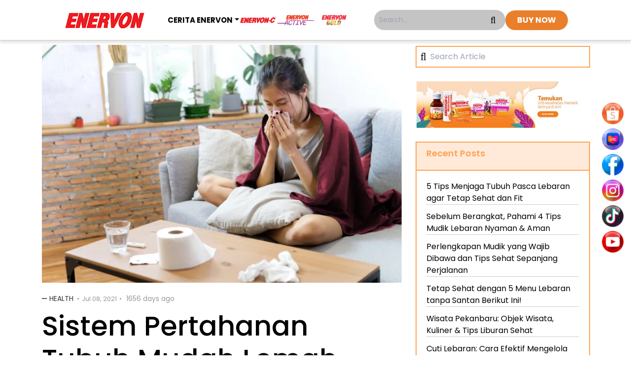

--- FILE ---
content_type: text/html;charset=utf-8
request_url: https://www.enervon.co.id/article/2692/sistem-pertahanan-tubuh-mudah-lemah-selama-pancaroba-ini-penyebabnya
body_size: 9847
content:
<!DOCTYPE html><html  lang="id"><head><script src="/sanitize/nuxt-data/c259bd93-ebf6-4159-8889-1c80e5fdf737" defer></script><meta charset="utf-8">
<meta name="viewport" content="width=device-width, initial-scale=1">
<title>Sistem Pertahanan Tubuh Mudah Lemah Selama Pancaroba, Ini Penyebabnya!</title>
<link rel="preconnect" href="https://www.googletagmanager.com" crossorigin>
<link rel="preconnect" href="https://www.google-analytics.com" crossorigin>
<link rel="preconnect" href="https://connect.facebook.com" crossorigin>
<meta http-equiv="X-UA-Compatible" content="IE=edge">
<meta name="image_src" content="/img/sharelogo.jpg">
<meta name="google-site-verification" content="bouY9P527Ekf1D8qvbQSV_tc4oUnE7g8Ru-UEvSSY_Y">
<link rel="icon" type="image/png" href="/favicon.png">
<link rel="dns-prefetch" href="https://www.googletagmanager.com" crossorigin>
<link rel="dns-prefetch" href="https://www.google-analytics.com" crossorigin>
<link rel="dns-prefetch" href="https://connect.facebook.com" crossorigin>
<link rel="preload" as="font" type="font/woff2" href="/font-awesome/fonts/fontawesome-webfont.woff2?v=4.7.0" crossorigin>
<link rel="preload" as="style" href="/font-awesome/css/font-awesome.min.css" onload="this.onload=null;this.rel='stylesheet'">
<link rel="preload" as="style" href="https://fonts.googleapis.com/css2?family=Inter+Tight:ital,wght@0,100..900;1,100..900&family=Poppins:ital,wght@0,100;0,200;0,300;0,400;0,500;0,600;0,700;0,800;0,900;1,100;1,200;1,300;1,400;1,500;1,600;1,700;1,800;1,900&display=swap" onload="this.onload=null;this.rel='stylesheet'">
<link rel="preload" as="image" type="image/svg+xml" href="/img/orange-shade.svg" fetchpriority="high">
<link rel="preload" as="image" type="image/gif" href="/img/noimage.gif">
<script id="partytown-config">partytown = { debug: false, forward: ["fbq"], lib: "/~partytown/", resolveUrl: function (url, location) { if (url.hostname === "connect.facebook.net") { var proxyUrl = new URL(location.origin); proxyUrl.pathname = '/pixel' + url.pathname; return proxyUrl; } return url; } }</script>
<script id="partytown">/* Partytown 0.10.2 - MIT builder.io */
const t={preserveBehavior:!1},e=e=>{if("string"==typeof e)return[e,t];const[n,r=t]=e;return[n,{...t,...r}]},n=Object.freeze((t=>{const e=new Set;let n=[];do{Object.getOwnPropertyNames(n).forEach((t=>{"function"==typeof n[t]&&e.add(t)}))}while((n=Object.getPrototypeOf(n))!==Object.prototype);return Array.from(e)})());!function(t,r,o,i,a,s,c,d,l,p,u=t,f){function h(){f||(f=1,"/"==(c=(s.lib||"/~partytown/")+(s.debug?"debug/":""))[0]&&(l=r.querySelectorAll('script[type="text/partytown"]'),i!=t?i.dispatchEvent(new CustomEvent("pt1",{detail:t})):(d=setTimeout(v,1e4),r.addEventListener("pt0",w),a?y(1):o.serviceWorker?o.serviceWorker.register(c+(s.swPath||"partytown-sw.js"),{scope:c}).then((function(t){t.active?y():t.installing&&t.installing.addEventListener("statechange",(function(t){"activated"==t.target.state&&y()}))}),console.error):v())))}function y(e){p=r.createElement(e?"script":"iframe"),t._pttab=Date.now(),e||(p.style.display="block",p.style.width="0",p.style.height="0",p.style.border="0",p.style.visibility="hidden",p.setAttribute("aria-hidden",!0)),p.src=c+"partytown-"+(e?"atomics.js?v=0.10.2":"sandbox-sw.html?"+t._pttab),r.querySelector(s.sandboxParent||"body").appendChild(p)}function v(n,o){for(w(),i==t&&(s.forward||[]).map((function(n){const[r]=e(n);delete t[r.split(".")[0]]})),n=0;n<l.length;n++)(o=r.createElement("script")).innerHTML=l[n].innerHTML,o.nonce=s.nonce,r.head.appendChild(o);p&&p.parentNode.removeChild(p)}function w(){clearTimeout(d)}s=t.partytown||{},i==t&&(s.forward||[]).map((function(r){const[o,{preserveBehavior:i}]=e(r);u=t,o.split(".").map((function(e,r,o){var a;u=u[o[r]]=r+1<o.length?u[o[r]]||(a=o[r+1],n.includes(a)?[]:{}):(()=>{let e=null;if(i){const{methodOrProperty:n,thisObject:r}=((t,e)=>{let n=t;for(let t=0;t<e.length-1;t+=1)n=n[e[t]];return{thisObject:n,methodOrProperty:e.length>0?n[e[e.length-1]]:void 0}})(t,o);"function"==typeof n&&(e=(...t)=>n.apply(r,...t))}return function(){let n;return e&&(n=e(arguments)),(t._ptf=t._ptf||[]).push(o,arguments),n}})()}))})),"complete"==r.readyState?h():(t.addEventListener("DOMContentLoaded",h),t.addEventListener("load",h))}(window,document,navigator,top,window.crossOriginIsolated);</script>
<script src="/assets/js/pixel.js?v=1725852465141" type="text/partytown"></script>
<script src="/assets/js/tiktok.js?v=1744902367976" type="text/javascript" defer></script>
<link rel="image_src" href="https://www.enervon.co.id/image/uploads/article/2021/07/08/51e9e7c36aef_crop_540_540_rel_left_top.webp">
<link rel="canonical" href="https://www.enervon.co.id/article/2692/sistem-pertahanan-tubuh-mudah-lemah-selama-pancaroba-ini-penyebabnya">
<link rel="preload" as="image" href="/image/uploads/article/2021/07/08/51e9e7c36aef_resize_480_192_rel_left_top.webp" media="(max-width: 480px)" fetchpriority="high">
<link rel="preload" as="image" href="/image/uploads/article/2021/07/08/51e9e7c36aef_resize_800_480_rel_left_top.webp" media="(min-width: 800.1px)" fetchpriority="high">
<meta name="description" content="Sistem pertahanan tubuh disebut lebih mudah menurun selama musim pancaroba. Tapi, mengapa demikian? Yuk, cari tahu ulasan lengkapnya di sini. ">
<meta name="og:title" content="Sistem Pertahanan Tubuh Mudah Lemah Selama Pancaroba, Ini Penyebabnya!">
<meta name="og:description" content="Sistem pertahanan tubuh disebut lebih mudah menurun selama musim pancaroba. Tapi, mengapa demikian? Yuk, cari tahu ulasan lengkapnya di sini. ">
<meta name="og:type" content="article">
<meta name="og:image" content="/image/uploads/article/2021/07/08/51e9e7c36aef_crop_1200_675_rel_left_top.webp">
<meta name="robots" content="index, follow">
<meta name="googlebot" content="index, follow">
<meta name="googlebot-news" content="index, follow">
<script type="application/ld+json">{"@context":"http://schema.org","@type":"NewsArticle","mainEntityOfPage":{"@type":"WebPage","@id":"https://www.enervon.co.id/article/2692/sistem-pertahanan-tubuh-mudah-lemah-selama-pancaroba-ini-penyebabnya"},"headline":"Sistem Pertahanan Tubuh Mudah Lemah Selama Pancaroba, Ini Penyebabnya!","datePublished":"2021-07-08 11:36:07","description":"Sistem pertahanan tubuh disebut lebih mudah menurun selama musim pancaroba. Tapi, mengapa demikian? Yuk, cari tahu ulasan lengkapnya di sini. ","author":{"@type":"Person","name":"Administrator"},"image":["https://www.enervon.co.id/image/uploads/article/2021/07/08/51e9e7c36aef_crop_1200_900_rel_left_top.webp","https://www.enervon.co.id/image/uploads/article/2021/07/08/51e9e7c36aef_crop_1200_675_rel_left_top.webp","https://www.enervon.co.id/image/uploads/article/2021/07/08/51e9e7c36aef_crop_540_540_rel_left_top.webp"]}</script>
<script type="application/ld+json">{"@context":"http://schema.org","@type":"WebPage","headline":"Sistem Pertahanan Tubuh Mudah Lemah Selama Pancaroba, Ini Penyebabnya!","url":"https://www.enervon.co.id/article/2692/sistem-pertahanan-tubuh-mudah-lemah-selama-pancaroba-ini-penyebabnya","datePublished":"2021-07-08 11:36:07","image":"https://www.enervon.co.id/image/uploads/article/2021/07/08/51e9e7c36aef_crop_1200_900_rel_left_top.webp","thumbnailUrl":"https://www.enervon.co.id/image/uploads/article/2021/07/08/51e9e7c36aef_crop_540_540_rel_left_top.webp"}</script>
<script type="application/ld+json">{"@context":"https://schema.org","@type":"BreadcrumbList","itemListElement":[{"@type":"ListItem","position":1,"name":"Beranda","item":"https://www.enervon.co.id"},{"@type":"ListItem","position":2,"name":"Health","item":"https://www.enervon.co.id/article/category/2/health"},{"@type":"ListItem","position":3,"name":"Sistem Pertahanan Tubuh Mudah Lemah Selama Pancaroba, Ini Penyebabnya!","item":"https://www.enervon.co.id/article/2692/sistem-pertahanan-tubuh-mudah-lemah-selama-pancaroba-ini-penyebabnya"}]}</script>
<link rel="stylesheet" href="/_enervon-c/entry.CEBVZe6x.css">
<link rel="stylesheet" href="/_enervon-c/swiper-vue.Ce77jzeo.css">
<link rel="modulepreload" as="script" crossorigin href="/_enervon-c/nfAxBztN.js">
<link rel="modulepreload" as="script" crossorigin href="/_enervon-c/Ck9kgx_K.js">
<link rel="modulepreload" as="script" crossorigin href="/_enervon-c/B30bNMkJ.js">
<link rel="modulepreload" as="script" crossorigin href="/_enervon-c/6L1Kh9i1.js">
<link rel="modulepreload" as="script" crossorigin href="/_enervon-c/CBr_rxVO.js">
<link rel="modulepreload" as="script" crossorigin href="/_enervon-c/Cr65zjqf.js">
<link rel="prefetch" as="script" crossorigin href="/_enervon-c/DicNxjaF.js">
<link rel="prefetch" as="image" type="image/webp" href="/_enervon-c/back-home-mobile.BicleZ27.webp">
<script type="module" src="/_enervon-c/nfAxBztN.js" crossorigin></script><meta name="sentry-trace" content="cef772ccacec4a3da62228a7ff463994-967f2c47edb3ed53"/>
<meta name="baggage" content="sentry-environment=production,sentry-public_key=50e7d5b4607dc1850f2494ff5a29ee2b,sentry-trace_id=cef772ccacec4a3da62228a7ff463994"/></head><body><div id="__ajita"><!--[--><div class="nuxt-loading-indicator" style="position:fixed;top:0;right:0;left:0;pointer-events:none;width:auto;height:3px;opacity:0;background:orange;background-size:Infinity% auto;transform:scaleX(0%);transform-origin:left;transition:transform 0.1s, height 0.4s, opacity 0.4s;z-index:999999;"></div><div id="header-wrapper" class="" style="margin-top:81px;"><header class="w-full py-5 bg-header fixed top-0 bg-[#fff] z-[99999]" id="header"><div class="container-fluid mx-auto flex flex-wrap lg:flex-nowrap justify-between lg:justify-center relative"><button class="navbar-toggler lg:hidden" aria-label="Toogle Menu"><span class="navbar-toggler-icon"></span></button><a href="/" class="self-center"><img src="/img/logo.webp" class="h-[40px] max-w-fit" alt="Enervon Main Logo"></a><div class="hidden lg:flex w-full lg:w-auto justify-center gap-4 order-last lg:order-none"><ul class="self-center navbar-nav group"><li class="list-item nav-link relative"><a href="/article" class="text-inherit"><span class="my-[18px] py-[10px] font-[700] text-[15px] nav-link uppercase whitespace-nowrap category hidden lg:inline hover:cursor-pointer">CERITA ENERVON</span></a><div class="dropdown-menu lg:hidden group-hover:block" id="dropdown"><ul><!--[--><li class="nav-item text-nowrap"><a href="/article/category/2/health" class="nav-link mx-auto">Health</a></li><li class="nav-item text-nowrap"><a href="/article/category/3/work" class="nav-link mx-auto">Work</a></li><li class="nav-item text-nowrap"><a href="/article/category/4/parenting" class="nav-link mx-auto">Parenting</a></li><li class="nav-item text-nowrap"><a href="/article/category/5/travel" class="nav-link mx-auto">Travel</a></li><li class="nav-item text-nowrap"><a href="/article/category/6/experts-corner" class="nav-link mx-auto">Experts Corner</a></li><!--]--></ul></div></li></ul><div class="basis-2/4 flex items-center justify-center lg:justify-end gap-2 content-center"><a href="/enervonc" class=""><img class="w-[120px]" src="/img/enervon_c_new_logo.webp" loading="lazy" alt="Enervon C Logo"></a><a href="/enervonactive" class=""><img class="w-[120px]" src="/img/enervon_active_new_logo.webp" loading="lazy" alt="Enervon Active Logo"></a><a href="/enervongold" class=""><img class="w-[120px]" src="/img/enervon_gold_new_logo.webp" loading="lazy" alt="Enervon Gold Logo"></a></div></div><div class="gap-4 lg:flex hidden"><form action="/article/search"><div class="grow flex self-center text-[14px] p-[10px] bg-[#c4c4c4] rounded-[25px]"><input type="text" name="keyword" class="w-11/12 bg-transparent text-[#727171]" placeholder="Search..." id="search"><i class="fa fa-search fa-lg self-center" style="cursor:pointer;"></i></div></form><a href="/enervonc#gotostore" class="content-center self-center py-2 px-6 bg-[#e97f2b] text-[#fff] rounded-[25px] font-[700] whitespace-nowrap w-fit">BUY NOW</a></div><div class="flex self-center lg:hidden"><i class="fa fa-search fa-lg" style="cursor:pointer;"></i></div></div><div style="top:85px;" class="hidden w-full px-10 absolute"><form action="/article/search"><input type="text" name="keyword" class="search-input" placeholder="Search..."></form></div></header></div><aside class="flex h-screen fixed z-[9999] justify-items-end right-0"><div class="social-right flex flex-col h-full justify-center"><ul class="hidden lg:!block"><!--[--><li><a href="https://bit.ly/4ede6by" target="_blank" class="social-link"><img alt="Sosmed Link" class="w-[44px]" src="/sosmed/shopee.webp" loading="lazy"></a></li><li><a href="https://bit.ly/3AxQoYk" target="_blank" class="social-link"><img alt="Sosmed Link" class="w-[44px]" src="/sosmed/lazada.webp" loading="lazy"></a></li><li><a href="https://www.facebook.com/EnervonC.Indonesia/" target="_blank" class="social-link"><img alt="Sosmed Link" class="w-[44px]" src="/sosmed/facebook.webp" loading="lazy"></a></li><li><a href="https://www.instagram.com/enervon.id/" target="_blank" class="social-link"><img alt="Sosmed Link" class="w-[44px]" src="/sosmed/instagram.webp" loading="lazy"></a></li><li><a href="https://www.tiktok.com/@enervon.id" target="_blank" class="social-link"><img alt="Sosmed Link" class="w-[44px]" src="/sosmed/tiktok.webp" loading="lazy"></a></li><li><a href="https://www.youtube.com/channel/UCrArB7-YgAAumxYC3WTuUxg" target="_blank" class="social-link"><img alt="Sosmed Link" class="w-[44px]" src="/sosmed/youtube.webp" loading="lazy"></a></li><!--]--></ul></div></aside><span class="fixed z-[9999] social-link right-[17px] fixed bottom-1 lg:!hidden cursor-pointer"><img class="!w-[40px] maw-w-[100px]" src="/sosmed/icon-menu-socmed.webp" loading="lazy" alt="Sosmec Icon Toogle"></span><main><!--[--><section class="w-full mb-[60px]"><div class="container mx-auto mt-[10px]"><!--[--><div class="row"><div class="col main-article"><div class="article-banner"><picture><source media="(max-width: 480px)" srcset="/image/uploads/article/2021/07/08/51e9e7c36aef_resize_480_192_rel_left_top.webp" width="360" height="238"><source media="(max-width: 800px)" srcset="/image/uploads/article/2021/07/08/51e9e7c36aef_resize_660_320_rel_left_top.webp" width="480" height="317"><source media="(max-width: 1920px)" srcset="/image/uploads/article/2021/07/08/51e9e7c36aef_resize_800_480_rel_left_top.webp" width="700" height="462"><img src="/image/uploads/article/2021/07/08/51e9e7c36aef_resize_1110_480_rel_left_top.webp" alt="Sistem Pertahanan Tubuh Mudah Lemah Selama Pancaroba, Ini Penyebabnya!" width="360" height="238" class="ml-auto mr-auto w-full"></picture></div><div class="detail-article-content-container"><div class="metadata"><a href="/article/category/2/health" class="category-article">Health</a> <span class="date">Jul 08, 2021</span> <span class="calculate-date">1656 days ago</span></div><h1 class="article-title !text-[24px] sm:!text-[56px]">Sistem Pertahanan Tubuh Mudah Lemah Selama Pancaroba, Ini Penyebabnya!</h1><div class="post-option-container"><div class="grid md:grid-cols-6 gap-4"><div class="col-span-3"><div class="tag-container"><span class="mr-2">TAGS : </span><!--[--><a href="/tag/s/sistem" class="mb-2 mx-1">sistem</a><a href="/tag/s/pertahanan" class="mb-2 mx-1">pertahanan</a><a href="/tag/s/tubuh" class="mb-2 mx-1">tubuh</a><a href="/tag/s/pancaroba" class="mb-2 mx-1">pancaroba</a><!--]--></div></div><div class="col-span-2"><div class="share-container"><span>share</span><a href="https://www.facebook.com/sharer/sharer.php?u=https%3A%2F%2Fwww.enervon.co.id%2Farticle%2F2692%2Fsistem-pertahanan-tubuh-mudah-lemah-selama-pancaroba-ini-penyebabnya" target="_blank" class="share-icon"><img src="/img/icon-color-fb.png" alt="Share to Facebook"></a><a href="https://twitter.com/intent/tweet?url=https%3A%2F%2Fwww.enervon.co.id%2Farticle%2F2692%2Fsistem-pertahanan-tubuh-mudah-lemah-selama-pancaroba-ini-penyebabnya" target="_blank" class="share-icon"><img src="/img/icon-color-twitter.png" alt="Share to Twitter"></a></div></div><div class=""><div class="fontsize-container"><span>font size</span><a id="increase-fontsize" class="font-normal">A</a><a id="reduce-fontsize" class="font-reducer">Ǎ</a></div></div></div></div><article class="post-content"><p>Sudah satu tahun belakangan ini, sejak pandemi Covid-19 berlangsung, sebagian besar orang semakin menyadari pentingnya menjaga daya tahan tubuh &ndash; apalagi, kini tengah memasuki musim pancaroba. Apakah kamu sudah melakukan berbagai <a href="https://www.enervon.co.id/article/2667/cuaca-tak-menentu-lakukan-5-hal-ini-untuk-jaga-imunitas-ya">kebiasaan untuk menjaga sistem pertahanan tubuh tetap kuat</a>? Jangan disepelekan! Daya tahan penting sebagai &ldquo;senjata&rdquo; utama tubuh, lho.</p>

<p>Tak bisa dipungkiri, memasuki musim pancaroba, tak jarang <a href="https://www.enervon.co.id/article/1500/imunitas-penting-selama-pandemi-ini-tandanya-ketika-sedang-lemah">sistem pertahanan tubuh menjadi mudah lemah</a>. Dengan demikian, tak heran kalau berbagai macam penyakit, seperti batuk, pilek, sakit kepala, diare, atau bersin-bersin semakin mudah menyerang.</p>

<p>Seperti diketahui, musim pancaroba merupakan masa peralihan musim. Di kondisi seperti ini, lingkungan cenderung lebih lembap dan hangat. Selain itu, udaranya pun menjadi tidak terlalu panas, namun tidak dingin juga.</p>

<p>Lantas, mengapa sih musim pancaroba justru bisa melemahkan sistem pertahanan tubuh &ndash; kemudian semakin memudahkan penularan berbagai macam penyakit?</p>

<p>Yuk, cari tahu jawabannya di bawah ini ya!</p>

<p>&nbsp;</p>

<p><div class="readalso">
                    <div class="row">
                        <div class="col-sm-2 self-center">
                            <div class="readalso-title ">READ ALSO</div>
                        </div>
                        <div class="col-sm-10 self-center"><a style="padding: 10px 15px; text-align: center; display: block" href="/article/2614/tubuh-sehat-merupakan-investasi-masa-tua-gimana-cara-menjaganya" target="_blank">Tubuh Sehat Merupakan Investasi Masa Tua! Gimana Cara Menjaganya?</a>
                        </div>
                    </div>
                </div></p>

<p>&nbsp;</p>

<h2><strong>Sistem Pertahanan Tubuh Rentan Lemah Selama Musim Pancaroba</strong></h2>

<p><img class="lazy" src="/img/noimage.gif" data-src="/uploads/article/2021/07/08/c66cd8e0d39e.jpg" /></p>

<h5><strong>Credit Image -&nbsp;halodoc.com</strong></h5>

<p>Di musim peralihan, biasanya kondisi cenderung lebih lembap dan hangat &ndash; nah, ternyata masa-masa tersebut disebut cukup mengkhawatirkan, lho. Mengapa demikian? Karena, udara yang tidak panas maupun dingin justru menjadi momen kuman, bakteri, dan virus berkembang dengan cepat.</p>

<p>Selain itu, suhu udara dapat pula naik, kemudian turun lagi secara drastis. Di kondisi ini, banyak sekali orang yang tidak memiliki persiapan untuk menghadapi perubahan cuaca mendadak, misalnya tiba-tiba hujan &ndash; karena tidak ada persiapan, akhirnya terpapar air hujan. Hal inilah yang akhirnya menyebabkan sistem pertahanan tubuh terganggu.</p>

<p>Seketika udara dapat sangat panas, sehingga banyak debu yang berisiko mengiritasi saluran pernapasan. kemudian, cuaca dingin yang datang tiba-tiba akan menyebabkan tubuh kedinginan, sehingga lebih rentan terkena penyakit.</p>

<p>Berdasarkan penelitian yang dipublikasi di <em>Proceedings of the National Academy of Sciences of the United States of America</em>, menyebutkan bahwa di suhu dingin, sistem pertahanan tubuh akan menurun karena kemampuan untuk mengeluarkan zat kimia sebagai pelindung tubuh dari patogen berbahaya juga menurun.</p>

<p>Apalagi, jika kamu kurang istirahat, tidak mendapat asupan nutrisi yang baik, serta melakukan kebiasaan tak sehat lainnya &ndash; kalau begini, virus pun menjadi gampang berkembang, terutama di saluran pernapasan, lho. Meningkatnya jumlah kuman dan menurunnya sistem pertahanan tubuh inilah yang kemudian menyebabkan banyak yang mudah sakit!</p>

<p>&nbsp;</p>

<h2><strong>Apa yang Bisa Dilakukan Agar Tetap Sehat?</strong></h2>

<p><img class="lazy" src="/img/noimage.gif" data-src="/uploads/article/2021/07/08/41aae2e2d4ab.jpg" /></p>

<h5><strong>Credit Image -&nbsp;review.bukalapak.com</strong></h5>

<p>Agar tidak mudah jatuh sakit, tentunya kamu mesti memperkuat sistem pertahanan tubuh ya. Untuk itu, disarankan agar melakukan berbagai tips sederhana &ndash; yang tentunya mudah dilakukan. Berikut ini di antaranya.</p>

<h3><strong>Gunakan Pakaian Hangat Saat Dingin</strong></h3>

<p>Jangan disepelekan, penting lho untuk menjaga tubuh tetap hangat, terutama di area saluran pernapasan. Jadi, cobalah untuk menggunakan jaker &ndash; atau pakaian dengan bahan yang bisa menghangatkan tubuh, ketika angin sedang bertiup kencang atau turun hujan.</p>

<p>&nbsp;</p>

<h3><strong>Cukup Istirahat dan Tetap Berolahraga</strong></h3>

<p>Sistem pertahanan tubuh bisa dijaga dengan <a href="https://www.enervon.co.id/article/2169/susah-tidur-dapat-pengaruhi-imunitas-terapkan-cara-ini-untuk-atasinya">memiliki waktu istirahat yang cukup</a>, serta rutin berolahraga ya. Hal yang satu ini sangat disarankan, karena sangat baik untuk meningkatkan kekebalan tubuh selama musim peralihan.</p>

<h3>&nbsp;</h3>

<h3><strong>Rajin Mencuci Tangan</strong></h3>

<p>Untuk mengurangi risiko kontaminasi virus, cobalah untuk <a href="https://www.enervon.co.id/article/1314/rutin-cuci-tangan-dapat-cegah-berbagai-penyakit-tak-hanya-covid-19-saja">membiasakan mencuci tangan dengan benar,</a> yaitu menggunakan air mengalir dan sabun selama setidaknya 20 detik. Jika tidak memungkinkan, kamu dapat gunakan <em>hand sanitizer</em>.</p>

<p>Cucilah tangan setiap setelah selesai beraktivitas, sebelum makan, setelah selesai dari toilet, setelah bersalaman, dan juga sebelum memegang mata atau hidung.</p>

<p>&nbsp;</p>

<h3><strong>Jaga Jarak Dengan Orang Sakit</strong></h3>

<p>Jika ada orang di sekitarmu yang sedang sakit, segera menghindari dahulu agar tidak tertular ya. Selain itu, tak ada salahnya untuk menggunakan masker, apalagi di sekelilingmu ada yang batuk, maupun flu. Dan pastinya, memakai masker juga bisa mengurangi risiko infeksi Covid-19!</p>

<p>&nbsp;</p>

<h3><strong>Menjaga Asupan Tetap Sehat</strong></h3>

<p>Kualitas sistem pertahanan tubuh juga dipengaruhi oleh asupan sehari-hari. Jadi, lebih berhati-hatilah dalam memilih makanan dan minuman. Jika kamu cukup sering membeli makanan dari luar, pastikan tempat tersebut bersih.&nbsp; Jadi, kesehatan dapat lebih terjaga selama musim pancaroba.</p>

<h2>&nbsp;</h2>

<h2><strong>Optimalkan Dengan Konsumsi Multivitamin!</strong></h2>

<p><img class="lazy" src="/img/noimage.gif" data-src="/uploads/article/2021/07/08/e64cbe4e8da7.jpg" /></p>

<h5><strong>Credit Image -&nbsp;thedailymeal.com</strong></h5>

<p>Selama musim pancaroba, agar sistem pertahanan tubuh tetap kuat, kamu juga dianjurkan untuk makan dengan jadwal yang benar, kemudian tentunya mengonsumsi banyak buah dan sayur yang kaya akan vitamin serta mineral.</p>

<p>Namun, untuk memudahkanmu, sekaligus agar perlindungan tubuh semakin maksimal &ndash; kamu juga disarankan mengonsumsi multivitamin tambahan untuk meningkatkan daya tahan tubuh, lho. Apalagi yang mengandung Vitamin C dan Vitamin B Kompleks, seperti multivitamin <a href="https://www.enervon.co.id/enervonc">Enervon-C</a>.</p>

<p>Direkomendasikan untuk minum multivitamin Enervon-C yang memiliki kandungan lengkap, seperti&nbsp;<strong>Vitamin C, Vitamin B Kompleks (Vitamin B1, Vitamin B2, Vitamin B6, Vitamin B12), Niacinamide, dan Kalsium Pantotenat</strong>&nbsp;untuk menjaga daya tahan tubuhmu agar tidak mudah sakit.</p>

<p>Kandungan Vitamin B Kompleks dalam Enervon-C &ndash; juga mampu&nbsp;<a href="https://www.enervon.co.id/article/2475/6-tips-tingkatkan-metabolisme-untuk-berikan-energi-bagi-tubuh">mengoptimalkan proses metabolisme</a>, lho. Sehingga, makanan yang dikonsumsi dapat diubah menjadi energi. Jadi, tak perlu khawatir tubuh gampang lemas seharian ya.</p>

<p>Kamu dapat mengonsumsi&nbsp;<a href="https://www.enervon.co.id/article/2064/enervon-c-effervescent-suplemen-vitamin-c-tepat-untuk-jaga-imun-tubuhmu">Enervon-C Effervescent</a>&nbsp;&ndash; dengan kandungan Vitamin C lebih tinggi, yaitu 1000 mg dan mampu berikan perlindungan ekstra.</p>

<p>&nbsp;</p>

<p>Wah, ternyata itulah alasan mengapa sistem pertahanan tubuh mudah melemah selama musim pancaroba &ndash; dan akhirnya menyebabkan tubuh mudah jatuh sakit. Biar kesehatan tetap terjaga, yuk lakukan sejumlah tips di atas, kemudian penuhi pula kebutuhan vitamin biar <em>nggak</em> gampang sakit!</p>

<p>&nbsp;</p>

<p><div class="readalso">
                    <div class="row">
                        <div class="col-sm-2 self-center">
                            <div class="readalso-title ">READ ALSO</div>
                        </div>
                        <div class="col-sm-10 self-center"><a style="padding: 10px 15px; text-align: center; display: block" href="/article/2608/yuk-kenali-kalsium-askorbat-jenis-vitamin-c-yang-aman-untuk-lambungmu" target="_blank">Kalsium Askorbat: Opsi Vitamin C yang Lebih Aman Buat Lambung</a>
                        </div>
                    </div>
                </div></p>

<p>&nbsp;</p>

<p>Featured Image -&nbsp;halodoc.com</p>
</article><div class="post-option-container !border-t-0 !pb-[40px]"><div class="row"><div class="col-sm-12"><div class="share-container"><span>share</span><a href="https://www.facebook.com/sharer/sharer.php?u=https%3A%2F%2Fwww.enervon.co.id%2Farticle%2F2692%2Fsistem-pertahanan-tubuh-mudah-lemah-selama-pancaroba-ini-penyebabnya" target="_blank" class="share-icon"><img src="/img/icon-color-fb.png" alt="Share to Facebook"></a><a href="https://twitter.com/intent/tweet?url=https%3A%2F%2Fwww.enervon.co.id%2Farticle%2F2692%2Fsistem-pertahanan-tubuh-mudah-lemah-selama-pancaroba-ini-penyebabnya" target="_blank" class="share-icon"><img src="/img/icon-color-twitter.png" alt="Share to Twitter"></a></div></div></div></div></div></div><div class="col-md-4 mt-10 md:mt-0"><div class="sticky-element sticky top-[0px]" id="sticky-right" style="top:95px;"><div class="p-2 search-bar-container"><form class="form-inline my-2 lg:my-0" action="/article/search"><div class="flex items-center"><i class="fa fa-search fa-lg fa-search-article" aria-hidden="true" style="cursor:pointer;"></i><input name="keyword" class="pl-2 border-none bg-transparent" type="text" placeholder="Search Article" aria-label="Search" minlength="1"></div></form></div><a href="/"><img alt="Enervon" class="w-full" style="margin-top:30px;" width="210" height="57" src="/_enervon-c/back-home-mobile.BicleZ27.webp"></a><div class="recent-post-box"><div class="recent-post-box-header"><span style="font-size:large;font-weight:600;color:#ffa254;">Recent Posts</span></div><div class="recent-post-box-body"><ul style="list-style-type:none;padding:0;"><!--[--><li class="recent-post-content"><a href="/article/2458/5-tips-jaga-kesehatan-tubuh-habis-lebaran-biar-imun-tetap-kuat" class="">5 Tips Menjaga Tubuh Pasca Lebaran agar Tetap Sehat dan Fit</a></li><li class="recent-post-content"><a href="/article/5224/tips-mudik-lebaran" class="">Sebelum Berangkat, Pahami 4 Tips Mudik Lebaran Nyaman &amp; Aman</a></li><li class="recent-post-content"><a href="/article/5828/perlengkapan-mudik" class="">Perlengkapan Mudik yang Wajib Dibawa dan Tips Sehat Sepanjang Perjalanan</a></li><li class="recent-post-content"><a href="/article/3962/menu-lebaran-sehat-tanpa-santan" class="">Tetap Sehat dengan 5 Menu Lebaran tanpa Santan Berikut Ini!</a></li><li class="recent-post-content"><a href="/article/5827/wisata-pekanbaru" class="">Wisata Pekanbaru: Objek Wisata, Kuliner &amp; Tips Liburan Sehat</a></li><li class="recent-post-content"><a href="/article/2441/pekerja-kantoran-begini-tips-kelola-waktu-cuti-lebaran" class="">Cuti Lebaran: Cara Efektif Mengelola Waktu agar Liburan Lebih Maksimal</a></li><li class="recent-post-content"><a href="/article/5219/persiapan-menyambut-hari-raya-idulfitri" class="">Sambut Hari Raya dengan 5 Persiapan Lebaran Ini!</a></li><li class="recent-post-content"><a href="/article/5829/luka-sulit-sembuh" class="">Luka Sulit Sembuh Bisa karena Kurang Vit C, Ini Penyebab &amp; Solusinya</a></li><li class="recent-post-content"><a href="/article/5826/kesehatan-kulit" class="">Ternyata Ini Alasan Vitamin C Baik untuk Kesehatan Kulit</a></li><li class="recent-post-content"><a href="/article/5227/cara-mengembalikan-semangat-kerja" class="">6 Cara Mengembalikan Semangat Kerja setelah Cuti Lebaran</a></li><!--]--></ul></div></div></div></div></div><!--]--></div></section><section class="w-full bg-[#ffead9] py-20"><div class="container"><div class="title-section"><div><h2 class="!text-[28px] md:!text-[40px]">Related Articles <a class="float-right btn-seeall" href="/article/category/2/health"> See all </a></h2></div></div><div class="w-full flex justify-center"><div class="w-10/12 md:w-full relatedpost relative"><div class="swiper relatedpost-item"><!--[--><!--]--><div class="swiper-wrapper"><!--[--><!--]--><!--[--><!--]--><!--[--><!--]--></div><!----><!----><!----><!--[--><!--]--></div><i class="fa fa-chevron-left" aria-hidden="true" id="left-cursor"></i><i class="fa fa-chevron-right" aria-hidden="true" id="right-cursor"></i></div></div></div></section><!--]--></main><footer class="py-10 px-10 mt-auto lazy-bg" data-bg="/img/bg-footer.jpg"><ul class="uppercase justify-center row whitespace-nowrap"><!--[--><li class="my-1"><a href="/about" class="!text-[#fff]">about us</a></li><li class="my-1"><a href="/privacy" class="!text-[#fff]">privacy policy</a></li><li class="my-1"><a href="/terms" class="!text-[#fff]">terms &amp; conditions</a></li><li class="my-1"><a href="/contact" class="!text-[#fff]">contact us</a></li><li class="my-1"><a href="/article" class="!text-[#fff]">blog</a></li><!--]--></ul><div class="flex mt-20 uppercase justify-center text-[#fff] text-[12px]"> © 2024 ENERVON </div></footer><!--]--></div><div id="teleports"></div><script type="application/json" id="__NUXT_DATA__" data-ssr="true">[[]]</script>
<script>window.__NUXT__={};window.__NUXT__.config={public:{captchaSecret:"6LfrSd4ZAAAAAHjJsNdebmQeI9AM3yppdhHeUOR5",apiBase:"https://www.enervon.co.id",gtag:{enabled:true,initMode:"auto",id:"",initCommands:[],config:{},tags:[{id:"G-BQYPH5XX1M",initCommands:[["config","AW-11467629220"],["event","conversion",{send_to:"AW-11467629220/SmbYCMTQ5cMaEKTFmNwq"}]]}],loadingStrategy:"defer",url:"https://www.googletagmanager.com/gtag/js"}},app:{baseURL:"/",buildAssetsDir:"/_enervon-c/",cdnURL:""}}</script></body></html>

--- FILE ---
content_type: text/css; charset=utf-8
request_url: https://www.enervon.co.id/_enervon-c/entry.CEBVZe6x.css
body_size: 12617
content:
@charset "UTF-8";/*! tailwindcss v3.4.10 | MIT License | https://tailwindcss.com*/*,:after,:before{border:0 solid #e5e7eb;box-sizing:border-box}:after,:before{--tw-content:""}:host,html{line-height:1.5;-webkit-text-size-adjust:100%;font-family:ui-sans-serif,system-ui,sans-serif,Apple Color Emoji,Segoe UI Emoji,Segoe UI Symbol,Noto Color Emoji;font-feature-settings:normal;font-variation-settings:normal;-moz-tab-size:4;-o-tab-size:4;tab-size:4;-webkit-tap-highlight-color:transparent}body{line-height:inherit;margin:0}hr{border-top-width:1px;color:inherit;height:0}abbr:where([title]){-webkit-text-decoration:underline dotted;text-decoration:underline dotted}h1,h2,h3,h4,h5,h6{font-size:inherit;font-weight:inherit}a{color:inherit;text-decoration:inherit}b,strong{font-weight:bolder}code,kbd,pre,samp{font-family:ui-monospace,SFMono-Regular,Menlo,Monaco,Consolas,Liberation Mono,Courier New,monospace;font-feature-settings:normal;font-size:1em;font-variation-settings:normal}small{font-size:80%}sub,sup{font-size:75%;line-height:0;position:relative;vertical-align:baseline}sub{bottom:-.25em}sup{top:-.5em}table{border-collapse:collapse;border-color:inherit;text-indent:0}button,input,optgroup,select,textarea{color:inherit;font-family:inherit;font-feature-settings:inherit;font-size:100%;font-variation-settings:inherit;font-weight:inherit;letter-spacing:inherit;line-height:inherit;margin:0;padding:0}button,select{text-transform:none}button,input:where([type=button]),input:where([type=reset]),input:where([type=submit]){-webkit-appearance:button;background-color:transparent;background-image:none}:-moz-focusring{outline:auto}:-moz-ui-invalid{box-shadow:none}progress{vertical-align:baseline}::-webkit-inner-spin-button,::-webkit-outer-spin-button{height:auto}[type=search]{-webkit-appearance:textfield;outline-offset:-2px}::-webkit-search-decoration{-webkit-appearance:none}::-webkit-file-upload-button{-webkit-appearance:button;font:inherit}summary{display:list-item}blockquote,dd,dl,figure,h1,h2,h3,h4,h5,h6,hr,p,pre{margin:0}fieldset{margin:0}fieldset,legend{padding:0}menu,ol,ul{list-style:none;margin:0;padding:0}dialog{padding:0}textarea{resize:vertical}input::-moz-placeholder,textarea::-moz-placeholder{color:#9ca3af;opacity:1}input::placeholder,textarea::placeholder{color:#9ca3af;opacity:1}[role=button],button{cursor:pointer}:disabled{cursor:default}audio,canvas,embed,iframe,img,object,svg,video{display:block;vertical-align:middle}img,video{height:auto;max-width:100%}[hidden]{display:none}*,:after,:before{--tw-border-spacing-x:0;--tw-border-spacing-y:0;--tw-translate-x:0;--tw-translate-y:0;--tw-rotate:0;--tw-skew-x:0;--tw-skew-y:0;--tw-scale-x:1;--tw-scale-y:1;--tw-pan-x: ;--tw-pan-y: ;--tw-pinch-zoom: ;--tw-scroll-snap-strictness:proximity;--tw-gradient-from-position: ;--tw-gradient-via-position: ;--tw-gradient-to-position: ;--tw-ordinal: ;--tw-slashed-zero: ;--tw-numeric-figure: ;--tw-numeric-spacing: ;--tw-numeric-fraction: ;--tw-ring-inset: ;--tw-ring-offset-width:0px;--tw-ring-offset-color:#fff;--tw-ring-color:rgba(59,130,246,.5);--tw-ring-offset-shadow:0 0 #0000;--tw-ring-shadow:0 0 #0000;--tw-shadow:0 0 #0000;--tw-shadow-colored:0 0 #0000;--tw-blur: ;--tw-brightness: ;--tw-contrast: ;--tw-grayscale: ;--tw-hue-rotate: ;--tw-invert: ;--tw-saturate: ;--tw-sepia: ;--tw-drop-shadow: ;--tw-backdrop-blur: ;--tw-backdrop-brightness: ;--tw-backdrop-contrast: ;--tw-backdrop-grayscale: ;--tw-backdrop-hue-rotate: ;--tw-backdrop-invert: ;--tw-backdrop-opacity: ;--tw-backdrop-saturate: ;--tw-backdrop-sepia: ;--tw-contain-size: ;--tw-contain-layout: ;--tw-contain-paint: ;--tw-contain-style: }::backdrop{--tw-border-spacing-x:0;--tw-border-spacing-y:0;--tw-translate-x:0;--tw-translate-y:0;--tw-rotate:0;--tw-skew-x:0;--tw-skew-y:0;--tw-scale-x:1;--tw-scale-y:1;--tw-pan-x: ;--tw-pan-y: ;--tw-pinch-zoom: ;--tw-scroll-snap-strictness:proximity;--tw-gradient-from-position: ;--tw-gradient-via-position: ;--tw-gradient-to-position: ;--tw-ordinal: ;--tw-slashed-zero: ;--tw-numeric-figure: ;--tw-numeric-spacing: ;--tw-numeric-fraction: ;--tw-ring-inset: ;--tw-ring-offset-width:0px;--tw-ring-offset-color:#fff;--tw-ring-color:rgba(59,130,246,.5);--tw-ring-offset-shadow:0 0 #0000;--tw-ring-shadow:0 0 #0000;--tw-shadow:0 0 #0000;--tw-shadow-colored:0 0 #0000;--tw-blur: ;--tw-brightness: ;--tw-contrast: ;--tw-grayscale: ;--tw-hue-rotate: ;--tw-invert: ;--tw-saturate: ;--tw-sepia: ;--tw-drop-shadow: ;--tw-backdrop-blur: ;--tw-backdrop-brightness: ;--tw-backdrop-contrast: ;--tw-backdrop-grayscale: ;--tw-backdrop-hue-rotate: ;--tw-backdrop-invert: ;--tw-backdrop-opacity: ;--tw-backdrop-saturate: ;--tw-backdrop-sepia: ;--tw-contain-size: ;--tw-contain-layout: ;--tw-contain-paint: ;--tw-contain-style: }.container{width:100%}@media (min-width:640px){.container{max-width:640px}}@media (min-width:768px){.container{max-width:768px}}@media (min-width:1024px){.container{max-width:1024px}}@media (min-width:1280px){.container{max-width:1280px}}@media (min-width:1536px){.container{max-width:1536px}}.invisible{visibility:hidden}.fixed{position:fixed}.absolute{position:absolute}.relative{position:relative}.sticky{position:sticky}.bottom-0{bottom:0}.bottom-1{bottom:.25rem}.bottom-\[0px\]{bottom:0}.left-0{left:0}.left-\[-40px\]{left:-40px}.left-\[0px\]{left:0}.right-0,.right-\[0px\]{right:0}.right-\[17px\]{right:17px}.top-0,.top-\[0px\]{top:0}.z-10{z-index:10}.z-\[999999\]{z-index:999999}.z-\[99999\]{z-index:99999}.z-\[9999\]{z-index:9999}.order-last{order:9999}.col-span-2{grid-column:span 2/span 2}.col-span-3{grid-column:span 3/span 3}.float-right{float:right}.m-auto{margin:auto}.mx-1{margin-left:.25rem;margin-right:.25rem}.mx-2{margin-left:.5rem;margin-right:.5rem}.mx-6{margin-left:1.5rem;margin-right:1.5rem}.mx-\[3em\]{margin-left:3em;margin-right:3em}.mx-auto{margin-left:auto;margin-right:auto}.my-1{margin-bottom:.25rem;margin-top:.25rem}.my-10{margin-bottom:2.5rem;margin-top:2.5rem}.my-2{margin-bottom:.5rem;margin-top:.5rem}.my-20{margin-bottom:5rem;margin-top:5rem}.my-3{margin-bottom:.75rem;margin-top:.75rem}.my-5{margin-bottom:1.25rem;margin-top:1.25rem}.my-\[18px\]{margin-bottom:18px;margin-top:18px}.my-\[1em\]{margin-bottom:1em;margin-top:1em}.my-\[3em\]{margin-bottom:3em;margin-top:3em}.\!mb-0{margin-bottom:0!important}.-ml-1{margin-left:-.25rem}.-mt-12{margin-top:-3rem}.-mt-5{margin-top:-1.25rem}.mb-10{margin-bottom:2.5rem}.mb-12{margin-bottom:3rem}.mb-2{margin-bottom:.5rem}.mb-4{margin-bottom:1rem}.mb-5{margin-bottom:1.25rem}.mb-6{margin-bottom:1.5rem}.mb-\[-150px\]{margin-bottom:-150px}.mb-\[-250px\]{margin-bottom:-250px}.mb-\[-310px\]{margin-bottom:-310px}.mb-\[-50px\]{margin-bottom:-50px}.mb-\[10px\]{margin-bottom:10px}.mb-\[20px\]{margin-bottom:20px}.mb-\[30px\]{margin-bottom:30px}.mb-\[40px\]{margin-bottom:40px}.mb-\[4em\]{margin-bottom:4em}.mb-\[60px\]{margin-bottom:60px}.ml-\[8px\]{margin-left:8px}.ml-auto{margin-left:auto}.mr-2{margin-right:.5rem}.mr-3{margin-right:.75rem}.mr-auto{margin-right:auto}.mt-10{margin-top:2.5rem}.mt-20{margin-top:5rem}.mt-4{margin-top:1rem}.mt-5{margin-top:1.25rem}.mt-8{margin-top:2rem}.mt-\[-350px\]{margin-top:-350px}.mt-\[0px\]{margin-top:0}.mt-\[10px\]{margin-top:10px}.mt-\[1em\]{margin-top:1em}.mt-\[300px\]{margin-top:300px}.mt-\[40px\]{margin-top:40px}.mt-\[60px\]{margin-top:60px}.mt-auto{margin-top:auto}.line-clamp-1{-webkit-line-clamp:1}.line-clamp-1,.line-clamp-2{display:-webkit-box;overflow:hidden;-webkit-box-orient:vertical}.line-clamp-2{-webkit-line-clamp:2}.line-clamp-3{display:-webkit-box;overflow:hidden;-webkit-box-orient:vertical;-webkit-line-clamp:3}.block{display:block}.flex{display:flex}.inline-flex{display:inline-flex}.grid{display:grid}.list-item{display:list-item}.hidden{display:none}.aspect-\[1\/1\]{aspect-ratio:1/1}.aspect-video{aspect-ratio:16/9}.h-0{height:0}.h-2{height:.5rem}.h-5{height:1.25rem}.h-\[176px\]{height:176px}.h-\[200px\]{height:200px}.h-\[250px\]{height:250px}.h-\[350px\]{height:350px}.h-\[40px\]{height:40px}.h-\[50px\]{height:50px}.h-\[60px\]{height:60px}.h-auto{height:auto}.h-full{height:100%}.h-max{height:-moz-max-content;height:max-content}.h-screen{height:100vh}.max-h-0{max-height:0}.\!w-\[40px\]{width:40px!important}.w-1\/6{width:16.666667%}.w-10\/12{width:83.333333%}.w-11\/12{width:91.666667%}.w-2{width:.5rem}.w-5{width:1.25rem}.w-5\/6{width:83.333333%}.w-\[110px\]{width:110px}.w-\[120px\]{width:120px}.w-\[180px\]{width:180px}.w-\[250px\]{width:250px}.w-\[260px\]{width:260px}.w-\[350px\]{width:350px}.w-\[44px\]{width:44px}.w-\[50px\]{width:50px}.w-auto{width:auto}.w-fit{width:-moz-fit-content;width:fit-content}.w-full{width:100%}.w-max{width:-moz-max-content;width:max-content}.max-w-fit{max-width:-moz-fit-content;max-width:fit-content}.max-w-full{max-width:100%}.max-w-none{max-width:none}.max-w-xs{max-width:20rem}.grow{flex-grow:1}.basis-2\/4{flex-basis:50%}.rotate-0{--tw-rotate:0deg}.rotate-0,.scale-0{transform:translate(var(--tw-translate-x),var(--tw-translate-y)) rotate(var(--tw-rotate)) skew(var(--tw-skew-x)) skewY(var(--tw-skew-y)) scaleX(var(--tw-scale-x)) scaleY(var(--tw-scale-y))}.scale-0{--tw-scale-x:0;--tw-scale-y:0}.scale-\[0\.60\]{--tw-scale-x:.6;--tw-scale-y:.6}.scale-\[0\.60\],.scale-\[0\.85\]{transform:translate(var(--tw-translate-x),var(--tw-translate-y)) rotate(var(--tw-rotate)) skew(var(--tw-skew-x)) skewY(var(--tw-skew-y)) scaleX(var(--tw-scale-x)) scaleY(var(--tw-scale-y))}.scale-\[0\.85\]{--tw-scale-x:.85;--tw-scale-y:.85}.transform{transform:translate(var(--tw-translate-x),var(--tw-translate-y)) rotate(var(--tw-rotate)) skew(var(--tw-skew-x)) skewY(var(--tw-skew-y)) scaleX(var(--tw-scale-x)) scaleY(var(--tw-scale-y))}@keyframes spin{to{transform:rotate(1turn)}}.animate-spin{animation:spin 1s linear infinite}.cursor-not-allowed{cursor:not-allowed}.cursor-pointer{cursor:pointer}.resize{resize:both}.flex-row{flex-direction:row}.flex-col{flex-direction:column}.flex-col-reverse{flex-direction:column-reverse}.flex-wrap{flex-wrap:wrap}.content-center{align-content:center}.items-start{align-items:flex-start}.items-center{align-items:center}.justify-center{justify-content:center}.justify-between{justify-content:space-between}.justify-evenly{justify-content:space-evenly}.justify-items-end{justify-items:end}.justify-items-center{justify-items:center}.gap-10{gap:2.5rem}.gap-2{gap:.5rem}.gap-4{gap:1rem}.gap-5{gap:1.25rem}.gap-8{gap:2rem}.gap-\[2em\]{gap:2em}.gap-\[4em\]{gap:4em}.gap-x-5{-moz-column-gap:1.25rem;column-gap:1.25rem}.self-end{align-self:flex-end}.self-center{align-self:center}.overflow-hidden{overflow:hidden}.whitespace-nowrap{white-space:nowrap}.text-nowrap{text-wrap:nowrap}.rounded-\[1\.75em\]{border-radius:1.75em}.rounded-\[10px\]{border-radius:10px}.rounded-\[15px\]{border-radius:15px}.rounded-\[20px\]{border-radius:20px}.rounded-\[25px\]{border-radius:25px}.rounded-\[30px\]{border-radius:30px}.rounded-\[5px\]{border-radius:5px}.rounded-full{border-radius:9999px}.rounded-md{border-radius:.375rem}.rounded-bl-\[30px\]{border-bottom-left-radius:30px}.rounded-br-\[30px\]{border-bottom-right-radius:30px}.rounded-tl-\[30px\]{border-top-left-radius:30px}.rounded-tr-\[30px\]{border-top-right-radius:30px}.border{border-width:1px}.border-0{border-width:0}.border-\[3px\]{border-width:3px}.\!border-t-0{border-top-width:0!important}.border-t-\[2px\]{border-top-width:2px}.border-solid{border-style:solid}.border-none{border-style:none}.border-\[\#982f84\]{--tw-border-opacity:1;border-color:rgb(152 47 132/var(--tw-border-opacity))}.border-orange-400{--tw-border-opacity:1;border-color:rgb(251 146 60/var(--tw-border-opacity))}.border-x-transparent{border-left-color:transparent;border-right-color:transparent}.border-b-gray-300{--tw-border-opacity:1;border-bottom-color:rgb(209 213 219/var(--tw-border-opacity))}.border-t-\[\#999\]{--tw-border-opacity:1;border-top-color:rgb(153 153 153/var(--tw-border-opacity))}.border-t-transparent{border-top-color:transparent}.\!bg-\[\#982f84\]{--tw-bg-opacity:1!important;background-color:rgb(152 47 132/var(--tw-bg-opacity))!important}.bg-\[\#0000006b\]{background-color:#0000006b}.bg-\[\#884783\]{--tw-bg-opacity:1;background-color:rgb(136 71 131/var(--tw-bg-opacity))}.bg-\[\#982f84\]{--tw-bg-opacity:1;background-color:rgb(152 47 132/var(--tw-bg-opacity))}.bg-\[\#B236B1\]{--tw-bg-opacity:1;background-color:rgb(178 54 177/var(--tw-bg-opacity))}.bg-\[\#FFFFFF\]{--tw-bg-opacity:1;background-color:rgb(255 255 255/var(--tw-bg-opacity))}.bg-\[\#c4c4c4\]{--tw-bg-opacity:1;background-color:rgb(196 196 196/var(--tw-bg-opacity))}.bg-\[\#e5751a\]{--tw-bg-opacity:1;background-color:rgb(229 117 26/var(--tw-bg-opacity))}.bg-\[\#e97f2b\]{--tw-bg-opacity:1;background-color:rgb(233 127 43/var(--tw-bg-opacity))}.bg-\[\#f26d32\]{--tw-bg-opacity:1;background-color:rgb(242 109 50/var(--tw-bg-opacity))}.bg-\[\#fbc72f\]{--tw-bg-opacity:1;background-color:rgb(251 199 47/var(--tw-bg-opacity))}.bg-\[\#ffe6d5\]{--tw-bg-opacity:1;background-color:rgb(255 230 213/var(--tw-bg-opacity))}.bg-\[\#ffead9\]{--tw-bg-opacity:1;background-color:rgb(255 234 217/var(--tw-bg-opacity))}.bg-\[\#fff\]{--tw-bg-opacity:1;background-color:rgb(255 255 255/var(--tw-bg-opacity))}.bg-black{--tw-bg-opacity:1;background-color:rgb(0 0 0/var(--tw-bg-opacity))}.bg-indigo-500{--tw-bg-opacity:1;background-color:rgb(99 102 241/var(--tw-bg-opacity))}.bg-transparent{background-color:transparent}.bg-opacity-10{--tw-bg-opacity:.1}.bg-opacity-\[0\.8\]{--tw-bg-opacity:.8}.bg-\[url\(\'\/img\/assetpetir\.webp\'\)\]{background-image:url(../img/assetpetir.webp)}.bg-\[url\(\'\/img\/enervon_active\/bg-main-banner\.webp\'\)\]{background-image:url(../img/enervon_active/bg-main-banner.webp)}.bg-\[url\(\'\/img\/enervon_active\/bg-slide3\.webp\'\)\]{background-image:url(../img/enervon_active/bg-slide3.webp)}.bg-\[url\(\'\/img\/enervon_c\/bg-main-banner\.webp\'\)\]{background-image:url(../img/enervon_c/bg-main-banner.webp)}.bg-\[url\(\'\/img\/enervon_c\/bg-slide2\.webp\'\)\]{background-image:url(../img/enervon_c/bg-slide2.webp)}.bg-\[url\(\'\/img\/enervon_c\/bg-slide3\.webp\'\)\]{background-image:url(../img/enervon_c/bg-slide3.webp)}.bg-\[url\(\'\/img\/enervon_c\/bg_city\.webp\'\)\]{background-image:url(../img/enervon_c/bg_city.webp)}.bg-\[url\(\'\/img\/enervon_c\/label\.svg\'\)\]{background-image:url(../img/enervon_c/label.svg)}.bg-\[url\(\'\/img\/enervon_gold\/bg_city\.webp\'\)\]{background-image:url(../img/enervon_gold/bg_city.webp)}.bg-\[url\(\'\/img\/enervon_gold\/bg_slide_2\.jpg\'\)\]{background-image:url(../img/enervon_gold/bg_slide_2.jpg)}.bg-\[url\(\'\/img\/enervon_gold\/bg_slide_3\.webp\'\)\]{background-image:url(../img/enervon_gold/bg_slide_3.webp)}.bg-\[url\(\'\/img\/levelupafterwork\/Background_GBK_optimized\.webp\'\)\]{background-image:url(../img/levelupafterwork/Background_GBK_optimized.webp)}.bg-\[url\(\'\/img\/levelupafterwork\/chip\.webp\'\)\]{background-image:url(../img/levelupafterwork/chip.webp)}.bg-gradient-to-b{background-image:linear-gradient(to bottom,var(--tw-gradient-stops))}.from-\[\#E0B35E\]{--tw-gradient-from:#e0b35e var(--tw-gradient-from-position);--tw-gradient-to:rgba(224,179,94,0) var(--tw-gradient-to-position);--tw-gradient-stops:var(--tw-gradient-from),var(--tw-gradient-to)}.to-\[\#AF8024\]{--tw-gradient-to:#af8024 var(--tw-gradient-to-position)}.bg-auto{background-size:auto}.bg-contain{background-size:contain}.bg-cover{background-size:cover}.bg-fixed{background-attachment:fixed}.bg-\[100\%\]{background-position:100%}.bg-\[center_bottom_-80px\]{background-position:center bottom -80px}.bg-center{background-position:50%}.bg-no-repeat{background-repeat:no-repeat}.bg-repeat-x{background-repeat:repeat-x}.p-0{padding:0}.p-2{padding:.5rem}.p-\[10px\]{padding:10px}.\!px-0{padding-left:0!important;padding-right:0!important}.\!px-10{padding-left:2.5rem!important;padding-right:2.5rem!important}.\!py-0{padding-bottom:0!important;padding-top:0!important}.px-10{padding-left:2.5rem;padding-right:2.5rem}.px-3{padding-left:.75rem;padding-right:.75rem}.px-4{padding-left:1rem;padding-right:1rem}.px-6{padding-left:1.5rem;padding-right:1.5rem}.px-\[1\.75em\]{padding-left:1.75em;padding-right:1.75em}.px-\[10\%\]{padding-left:10%;padding-right:10%}.px-\[1em\]{padding-left:1em;padding-right:1em}.px-\[20px\]{padding-left:20px;padding-right:20px}.px-\[2em\]{padding-left:2em;padding-right:2em}.px-\[3em\]{padding-left:3em;padding-right:3em}.px-\[40px\]{padding-left:40px;padding-right:40px}.px-\[5px\]{padding-left:5px;padding-right:5px}.py-0{padding-bottom:0;padding-top:0}.py-10{padding-bottom:2.5rem;padding-top:2.5rem}.py-2{padding-bottom:.5rem;padding-top:.5rem}.py-20{padding-bottom:5rem;padding-top:5rem}.py-5{padding-bottom:1.25rem;padding-top:1.25rem}.py-\[10px\]{padding-bottom:10px;padding-top:10px}.py-\[20px\]{padding-bottom:20px;padding-top:20px}.py-\[2em\]{padding-bottom:2em;padding-top:2em}.py-\[3em\]{padding-bottom:3em;padding-top:3em}.py-\[50px\]{padding-bottom:50px;padding-top:50px}.py-\[5px\]{padding-bottom:5px;padding-top:5px}.\!pb-\[20px\]{padding-bottom:20px!important}.\!pb-\[40px\]{padding-bottom:40px!important}.\!pt-0{padding-top:0!important}.pb-10{padding-bottom:2.5rem}.pb-2{padding-bottom:.5rem}.pb-5{padding-bottom:1.25rem}.pb-\[100px\]{padding-bottom:100px}.pb-\[10px\]{padding-bottom:10px}.pb-\[20px\]{padding-bottom:20px}.pb-\[40px\]{padding-bottom:40px}.pb-\[60px\]{padding-bottom:60px}.pl-2{padding-left:.5rem}.pr-2{padding-right:.5rem}.pr-\[2em\]{padding-right:2em}.pt-1{padding-top:.25rem}.pt-10{padding-top:2.5rem}.pt-\[10em\]{padding-top:10em}.pt-\[12px\]{padding-top:12px}.pt-\[15em\]{padding-top:15em}.pt-\[17em\]{padding-top:17em}.pt-\[250px\]{padding-top:250px}.pt-\[30px\]{padding-top:30px}.pt-\[50px\]{padding-top:50px}.pt-\[60px\]{padding-top:60px}.pt-\[90px\]{padding-top:90px}.text-center{text-align:center}.align-middle{vertical-align:middle}.font-serif{font-family:ui-serif,Georgia,Cambria,Times New Roman,Times,serif}.\!text-\[1\.25rem\]{font-size:1.25rem!important}.\!text-\[14px\]{font-size:14px!important}.\!text-\[15px\]{font-size:15px!important}.\!text-\[16px\]{font-size:16px!important}.\!text-\[20px\]{font-size:20px!important}.\!text-\[24px\]{font-size:24px!important}.\!text-\[28px\]{font-size:28px!important}.text-3xl{font-size:1.875rem;line-height:2.25rem}.text-\[1\.4em\]{font-size:1.4em}.text-\[10em\]{font-size:10em}.text-\[10px\]{font-size:10px}.text-\[12px\]{font-size:12px}.text-\[13px\]{font-size:13px}.text-\[14px\]{font-size:14px}.text-\[15px\]{font-size:15px}.text-\[16px\]{font-size:16px}.text-\[20px\]{font-size:20px}.text-\[22px\]{font-size:22px}.text-\[23px\]{font-size:23px}.text-\[26px\]{font-size:26px}.text-\[28px\]{font-size:28px}.text-\[2em\]{font-size:2em}.text-\[46px\]{font-size:46px}.text-\[48px\]{font-size:48px}.text-\[8px\]{font-size:8px}.text-lg{font-size:1.125rem;line-height:1.75rem}.text-sm{font-size:.875rem;line-height:1.25rem}.text-xl{font-size:1.25rem;line-height:1.75rem}.\!font-\[700\]{font-weight:700!important}.\!font-medium{font-weight:500!important}.font-\[500\]{font-weight:500}.font-\[600\]{font-weight:600}.font-\[700\]{font-weight:700}.font-black{font-weight:900}.font-bold{font-weight:700}.font-extrabold{font-weight:800}.font-normal{font-weight:400}.font-semibold{font-weight:600}.uppercase{text-transform:uppercase}.capitalize{text-transform:capitalize}.italic{font-style:italic}.leading-6{line-height:1.5rem}.leading-normal{line-height:1.5}.leading-tight{line-height:1.25}.\!text-\[\#ea7d2b\]{--tw-text-opacity:1!important;color:rgb(234 125 43/var(--tw-text-opacity))!important}.\!text-\[\#fff\],.\!text-white{--tw-text-opacity:1!important;color:rgb(255 255 255/var(--tw-text-opacity))!important}.text-\[\#4d4d4d\]{--tw-text-opacity:1;color:rgb(77 77 77/var(--tw-text-opacity))}.text-\[\#666\]{--tw-text-opacity:1;color:rgb(102 102 102/var(--tw-text-opacity))}.text-\[\#727171\]{--tw-text-opacity:1;color:rgb(114 113 113/var(--tw-text-opacity))}.text-\[\#982f84\]{--tw-text-opacity:1;color:rgb(152 47 132/var(--tw-text-opacity))}.text-\[\#B28329\]{--tw-text-opacity:1;color:rgb(178 131 41/var(--tw-text-opacity))}.text-\[\#FFFFFF\]{--tw-text-opacity:1;color:rgb(255 255 255/var(--tw-text-opacity))}.text-\[\#ea7d2b\]{--tw-text-opacity:1;color:rgb(234 125 43/var(--tw-text-opacity))}.text-\[\#fef200\]{--tw-text-opacity:1;color:rgb(254 242 0/var(--tw-text-opacity))}.text-\[\#fff\]{--tw-text-opacity:1;color:rgb(255 255 255/var(--tw-text-opacity))}.text-black{--tw-text-opacity:1;color:rgb(0 0 0/var(--tw-text-opacity))}.text-green-500{--tw-text-opacity:1;color:rgb(34 197 94/var(--tw-text-opacity))}.text-inherit{color:inherit}.text-orange-400{--tw-text-opacity:1;color:rgb(251 146 60/var(--tw-text-opacity))}.text-orange-500{--tw-text-opacity:1;color:rgb(249 115 22/var(--tw-text-opacity))}.text-purple-500{--tw-text-opacity:1;color:rgb(168 85 247/var(--tw-text-opacity))}.text-white{--tw-text-opacity:1;color:rgb(255 255 255/var(--tw-text-opacity))}.text-yellow-300{--tw-text-opacity:1;color:rgb(253 224 71/var(--tw-text-opacity))}.underline{text-decoration-line:underline}.opacity-25{opacity:.25}.opacity-75{opacity:.75}.shadow{--tw-shadow:0 1px 3px 0 rgba(0,0,0,.1),0 1px 2px -1px rgba(0,0,0,.1);--tw-shadow-colored:0 1px 3px 0 var(--tw-shadow-color),0 1px 2px -1px var(--tw-shadow-color);box-shadow:var(--tw-ring-offset-shadow,0 0 #0000),var(--tw-ring-shadow,0 0 #0000),var(--tw-shadow)}.filter{filter:var(--tw-blur) var(--tw-brightness) var(--tw-contrast) var(--tw-grayscale) var(--tw-hue-rotate) var(--tw-invert) var(--tw-saturate) var(--tw-sepia) var(--tw-drop-shadow)}.backdrop-blur{--tw-backdrop-blur:blur(8px);-webkit-backdrop-filter:var(--tw-backdrop-blur) var(--tw-backdrop-brightness) var(--tw-backdrop-contrast) var(--tw-backdrop-grayscale) var(--tw-backdrop-hue-rotate) var(--tw-backdrop-invert) var(--tw-backdrop-opacity) var(--tw-backdrop-saturate) var(--tw-backdrop-sepia);backdrop-filter:var(--tw-backdrop-blur) var(--tw-backdrop-brightness) var(--tw-backdrop-contrast) var(--tw-backdrop-grayscale) var(--tw-backdrop-hue-rotate) var(--tw-backdrop-invert) var(--tw-backdrop-opacity) var(--tw-backdrop-saturate) var(--tw-backdrop-sepia)}.transition{transition-duration:.15s;transition-property:color,background-color,border-color,text-decoration-color,fill,stroke,opacity,box-shadow,transform,filter,-webkit-backdrop-filter;transition-property:color,background-color,border-color,text-decoration-color,fill,stroke,opacity,box-shadow,transform,filter,backdrop-filter;transition-property:color,background-color,border-color,text-decoration-color,fill,stroke,opacity,box-shadow,transform,filter,backdrop-filter,-webkit-backdrop-filter;transition-timing-function:cubic-bezier(.4,0,.2,1)}.transition-all{transition-duration:.15s;transition-property:all;transition-timing-function:cubic-bezier(.4,0,.2,1)}.transition-transform{transition-duration:.15s;transition-property:transform;transition-timing-function:cubic-bezier(.4,0,.2,1)}.duration-100{transition-duration:.1s}.duration-150{transition-duration:.15s}.duration-300{transition-duration:.3s}.ease-in-out{transition-timing-function:cubic-bezier(.4,0,.2,1)}@font-face{font-display:swap;font-family:DinNext;src:local("DINNEXTLTPRO-REGULAR"),url(../assets/fonts/dinnext/DINNEXTLTPRO-REGULAR.OTF)}@font-face{font-display:swap;font-family:DinNextBold;src:local("DINNEXTLTPRO-BOLD"),url(../assets/fonts/dinnext/DINNEXTLTPRO-BOLD.OTF)}@font-face{font-display:swap;font-family:Satoshi-Medium;src:local("Satoshi-Medium"),url(../assets/fonts/Satoshi/Satoshi-Medium.otf)}body{font-family:Poppins,sans-serif;font-weight:400;line-height:1.5;min-height:100vh}h1,h2,h3,h4,h5,h6{font-weight:500;line-height:1.2;margin-bottom:.5rem}p{margin-bottom:1rem;margin-top:0}.font-archivo{font-family:Archivo!important}.font-satoshi-medium{font-family:Satoshi-Medium!important}.hover\:cursor-pointer:hover{cursor:pointer}.hover\:bg-\[\#fbc72f\]:hover{--tw-bg-opacity:1;background-color:rgb(251 199 47/var(--tw-bg-opacity))}.hover\:bg-indigo-400:hover{--tw-bg-opacity:1;background-color:rgb(129 140 248/var(--tw-bg-opacity))}.hover\:bg-orange-500:hover{--tw-bg-opacity:1;background-color:rgb(249 115 22/var(--tw-bg-opacity))}.hover\:bg-white:hover{--tw-bg-opacity:1;background-color:rgb(255 255 255/var(--tw-bg-opacity))}.hover\:text-\[\#982f84\]:hover{--tw-text-opacity:1;color:rgb(152 47 132/var(--tw-text-opacity))}.hover\:text-white:hover{--tw-text-opacity:1;color:rgb(255 255 255/var(--tw-text-opacity))}.hover\:text-yellow-600:hover{--tw-text-opacity:1;color:rgb(202 138 4/var(--tw-text-opacity))}.hover\:underline:hover{text-decoration-line:underline}.active\:scale-\[0\.50\]:active{--tw-scale-x:.5;--tw-scale-y:.5}.active\:scale-\[0\.50\]:active,.active\:scale-\[0\.75\]:active{transform:translate(var(--tw-translate-x),var(--tw-translate-y)) rotate(var(--tw-rotate)) skew(var(--tw-skew-x)) skewY(var(--tw-skew-y)) scaleX(var(--tw-scale-x)) scaleY(var(--tw-scale-y))}.active\:scale-\[0\.75\]:active{--tw-scale-x:.75;--tw-scale-y:.75}.group:hover .group-hover\:block{display:block}.peer\/showLabel:checked~.peer-checked\/showLabel\:max-h-none{max-height:none}.peer\/showLabel:checked~.peer-checked\/showLabel\:rotate-90{--tw-rotate:90deg;transform:translate(var(--tw-translate-x),var(--tw-translate-y)) rotate(var(--tw-rotate)) skew(var(--tw-skew-x)) skewY(var(--tw-skew-y)) scaleX(var(--tw-scale-x)) scaleY(var(--tw-scale-y))}.peer\/showLabel:checked~.peer-checked\/showLabel\:pb-\[30px\]{padding-bottom:30px}@media (min-width:640px){.sm\:-mt-7{margin-top:-1.75rem}.sm\:block{display:block}.sm\:w-1\/6{width:16.666667%}.sm\:w-10\/12{width:83.333333%}.sm\:w-2\/12{width:16.666667%}.sm\:\!text-\[56px\]{font-size:56px!important}.sm\:text-\[14px\]{font-size:14px}.sm\:text-\[25px\]{font-size:25px}}@media (min-width:768px){.md\:order-last{order:9999}.md\:mt-0{margin-top:0}.md\:mt-\[-100px\]{margin-top:-100px}.md\:mt-\[-120px\]{margin-top:-120px}.md\:mt-\[-410px\]{margin-top:-410px}.md\:mt-\[350px\]{margin-top:350px}.md\:block{display:block}.md\:flex{display:flex}.md\:hidden{display:none}.md\:aspect-\[unset\]{aspect-ratio:unset}.md\:h-\[300px\]{height:300px}.md\:h-\[80px\]{height:80px}.md\:h-full{height:100%}.md\:w-4\/12{width:33.333333%}.md\:w-8\/12{width:66.666667%}.md\:w-\[160px\]{width:160px}.md\:w-full{width:100%}.md\:w-max{width:-moz-max-content;width:max-content}.md\:max-w-\[900px\]{max-width:900px}.md\:grid-cols-2{grid-template-columns:repeat(2,minmax(0,1fr))}.md\:grid-cols-3{grid-template-columns:repeat(3,minmax(0,1fr))}.md\:grid-cols-6{grid-template-columns:repeat(6,minmax(0,1fr))}.md\:flex-row{flex-direction:row}.md\:px-20{padding-left:5rem;padding-right:5rem}.md\:px-\[0px\]{padding-left:0;padding-right:0}.md\:px-\[200px\]{padding-left:200px;padding-right:200px}.md\:px-\[80px\]{padding-left:80px;padding-right:80px}.md\:pb-20{padding-bottom:5rem}.md\:pl-\[80px\]{padding-left:80px}.md\:pr-\[60px\]{padding-right:60px}.md\:\!text-\[1\.75rem\]{font-size:1.75rem!important}.md\:\!text-\[20px\]{font-size:20px!important}.md\:\!text-\[30px\]{font-size:30px!important}.md\:\!text-\[40px\]{font-size:40px!important}.md\:text-\[17px\]{font-size:17px}.md\:text-\[18px\]{font-size:18px}.md\:text-\[22px\]{font-size:22px}.md\:text-\[25px\]{font-size:25px}.md\:text-\[27px\]{font-size:27px}.md\:text-\[28px\]{font-size:28px}.md\:text-\[30px\]{font-size:30px}.md\:text-\[32px\]{font-size:32px}.md\:text-\[35px\]{font-size:35px}}@media (min-width:991px){.min-\[991px\]\:pt-\[90px\]{padding-top:90px}}@media (min-width:1024px){.lg\:order-none{order:0}.lg\:my-0{margin-bottom:0;margin-top:0}.lg\:-mt-12{margin-top:-3rem}.lg\:mb-0{margin-bottom:0}.lg\:ml-\[1rem\]{margin-left:1rem}.lg\:ml-\[2rem\]{margin-left:2rem}.lg\:mr-\[2rem\]{margin-right:2rem}.lg\:mr-\[6rem\]{margin-right:6rem}.lg\:\!block{display:block!important}.lg\:inline{display:inline}.lg\:flex{display:flex}.lg\:grid{display:grid}.lg\:\!hidden{display:none!important}.lg\:hidden{display:none}.lg\:h-\[720px\]{height:720px}.lg\:h-auto{height:auto}.lg\:w-1\/2{width:50%}.lg\:w-1\/3,.lg\:w-4\/12{width:33.333333%}.lg\:w-5\/6{width:83.333333%}.lg\:w-7\/12{width:58.333333%}.lg\:w-8\/12{width:66.666667%}.lg\:w-auto{width:auto}.lg\:max-w-\[1100px\]{max-width:1100px}.lg\:max-w-full{max-width:100%}.lg\:scale-\[0\.85\]{--tw-scale-x:.85;--tw-scale-y:.85;transform:translate(var(--tw-translate-x),var(--tw-translate-y)) rotate(var(--tw-rotate)) skew(var(--tw-skew-x)) skewY(var(--tw-skew-y)) scaleX(var(--tw-scale-x)) scaleY(var(--tw-scale-y))}.lg\:grid-cols-2{grid-template-columns:repeat(2,minmax(0,1fr))}.lg\:grid-cols-3{grid-template-columns:repeat(3,minmax(0,1fr))}.lg\:grid-cols-4{grid-template-columns:repeat(4,minmax(0,1fr))}.lg\:flex-row{flex-direction:row}.lg\:flex-row-reverse{flex-direction:row-reverse}.lg\:flex-nowrap{flex-wrap:nowrap}.lg\:justify-end{justify-content:flex-end}.lg\:justify-center{justify-content:center}.lg\:gap-\[10em\]{gap:10em}.lg\:self-end{align-self:flex-end}.lg\:bg-\[url\(\'\/img\/Product\.webp\'\)\]{background-image:url(../img/Product.webp)}.lg\:bg-center{background-position:50%}.lg\:bg-no-repeat{background-repeat:no-repeat}.lg\:px-40{padding-left:10rem;padding-right:10rem}.lg\:px-\[200px\]{padding-left:200px;padding-right:200px}.lg\:px-\[50px\]{padding-left:50px;padding-right:50px}.lg\:py-\[100px\]{padding-bottom:100px;padding-top:100px}.lg\:py-\[150px\]{padding-bottom:150px;padding-top:150px}.lg\:py-\[4em\]{padding-bottom:4em;padding-top:4em}.lg\:pb-\[10px\]{padding-bottom:10px}.lg\:pl-\[100px\]{padding-left:100px}.lg\:text-right{text-align:right}.lg\:\!text-\[19px\]{font-size:19px!important}.lg\:\!text-\[20px\]{font-size:20px!important}.lg\:\!text-\[24px\]{font-size:24px!important}.lg\:text-\[1\.5em\]{font-size:1.5em}.lg\:text-\[30px\]{font-size:30px}.lg\:active\:scale-\[0\.75\]:active{--tw-scale-x:.75;--tw-scale-y:.75;transform:translate(var(--tw-translate-x),var(--tw-translate-y)) rotate(var(--tw-rotate)) skew(var(--tw-skew-x)) skewY(var(--tw-skew-y)) scaleX(var(--tw-scale-x)) scaleY(var(--tw-scale-y))}}@media (min-width:1280px){.xl\:ml-\[3rem\]{margin-left:3rem}.xl\:ml-\[4rem\]{margin-left:4rem}.xl\:mr-\[8rem\]{margin-right:8rem}.xl\:px-\[70px\]{padding-left:70px;padding-right:70px}}@media (min-width:1536px){.\32xl\:ml-\[4rem\]{margin-left:4rem}.\32xl\:ml-\[6rem\]{margin-left:6rem}.\32xl\:mr-\[10rem\]{margin-right:10rem}}.row{display:flex;flex-wrap:wrap;margin-left:-15px;margin-right:-15px}.no-gutters>.col,.no-gutters>[class*=col-]{padding-left:0;padding-right:0}.col,.col-1,.col-10,.col-11,.col-12,.col-2,.col-3,.col-4,.col-5,.col-6,.col-7,.col-8,.col-9,.col-auto,.col-lg,.col-lg-1,.col-lg-10,.col-lg-11,.col-lg-12,.col-lg-2,.col-lg-3,.col-lg-4,.col-lg-5,.col-lg-6,.col-lg-7,.col-lg-8,.col-lg-9,.col-lg-auto,.col-md,.col-md-1,.col-md-10,.col-md-11,.col-md-12,.col-md-2,.col-md-3,.col-md-4,.col-md-5,.col-md-6,.col-md-7,.col-md-8,.col-md-9,.col-md-auto,.col-sm,.col-sm-1,.col-sm-10,.col-sm-11,.col-sm-12,.col-sm-2,.col-sm-3,.col-sm-4,.col-sm-5,.col-sm-6,.col-sm-7,.col-sm-8,.col-sm-9,.col-sm-auto,.col-xl,.col-xl-1,.col-xl-10,.col-xl-11,.col-xl-12,.col-xl-2,.col-xl-3,.col-xl-4,.col-xl-5,.col-xl-6,.col-xl-7,.col-xl-8,.col-xl-9,.col-xl-auto{min-height:1px;padding-left:15px;padding-right:15px;position:relative;width:100%}.col{flex-basis:0;flex-grow:1;max-width:100%}.col-auto{flex:0 0 auto;max-width:none;width:auto}.col-1{flex:0 0 8.333333%;max-width:8.333333%}.col-2{flex:0 0 16.666667%;max-width:16.666667%}.col-3{flex:0 0 25%;max-width:25%}.col-4{flex:0 0 33.333333%;max-width:33.333333%}.col-5{flex:0 0 41.666667%;max-width:41.666667%}.col-6{flex:0 0 50%;max-width:50%}.col-7{flex:0 0 58.333333%;max-width:58.333333%}.col-8{flex:0 0 66.666667%;max-width:66.666667%}.col-9{flex:0 0 75%;max-width:75%}.col-10{flex:0 0 83.333333%;max-width:83.333333%}.col-11{flex:0 0 91.666667%;max-width:91.666667%}.col-12{flex:0 0 100%;max-width:100%}.offset-1{margin-left:8.333333%}.offset-2{margin-left:16.666667%}.offset-3{margin-left:25%}.offset-4{margin-left:33.333333%}.offset-5{margin-left:41.666667%}.offset-6{margin-left:50%}.offset-7{margin-left:58.333333%}.offset-8{margin-left:66.666667%}.offset-9{margin-left:75%}.offset-10{margin-left:83.333333%}.offset-11{margin-left:91.666667%}@media (min-width:576px){.col-sm{flex-basis:0;flex-grow:1;max-width:100%}.col-sm-auto{flex:0 0 auto;max-width:none;width:auto}.col-sm-1{flex:0 0 8.333333%;max-width:8.333333%}.col-sm-2{flex:0 0 16.666667%;max-width:16.666667%}.col-sm-3{flex:0 0 25%;max-width:25%}.col-sm-4{flex:0 0 33.333333%;max-width:33.333333%}.col-sm-5{flex:0 0 41.666667%;max-width:41.666667%}.col-sm-6{flex:0 0 50%;max-width:50%}.col-sm-7{flex:0 0 58.333333%;max-width:58.333333%}.col-sm-8{flex:0 0 66.666667%;max-width:66.666667%}.col-sm-9{flex:0 0 75%;max-width:75%}.col-sm-10{flex:0 0 83.333333%;max-width:83.333333%}.col-sm-11{flex:0 0 91.666667%;max-width:91.666667%}.col-sm-12{flex:0 0 100%;max-width:100%}.offset-sm-0{margin-left:0}.offset-sm-1{margin-left:8.333333%}.offset-sm-2{margin-left:16.666667%}.offset-sm-3{margin-left:25%}.offset-sm-4{margin-left:33.333333%}.offset-sm-5{margin-left:41.666667%}.offset-sm-6{margin-left:50%}.offset-sm-7{margin-left:58.333333%}.offset-sm-8{margin-left:66.666667%}.offset-sm-9{margin-left:75%}.offset-sm-10{margin-left:83.333333%}.offset-sm-11{margin-left:91.666667%}}@media (min-width:768px){.col-md{flex-basis:0;flex-grow:1;max-width:100%}.col-md-auto{flex:0 0 auto;max-width:none;width:auto}.col-md-1{flex:0 0 8.333333%;max-width:8.333333%}.col-md-2{flex:0 0 16.666667%;max-width:16.666667%}.col-md-3{flex:0 0 25%;max-width:25%}.col-md-4{flex:0 0 33.333333%;max-width:33.333333%}.col-md-5{flex:0 0 41.666667%;max-width:41.666667%}.col-md-6{flex:0 0 50%;max-width:50%}.col-md-7{flex:0 0 58.333333%;max-width:58.333333%}.col-md-8{flex:0 0 66.666667%;max-width:66.666667%}.col-md-9{flex:0 0 75%;max-width:75%}.col-md-10{flex:0 0 83.333333%;max-width:83.333333%}.col-md-11{flex:0 0 91.666667%;max-width:91.666667%}.col-md-12{flex:0 0 100%;max-width:100%}.offset-md-0{margin-left:0}.offset-md-1{margin-left:8.333333%}.offset-md-2{margin-left:16.666667%}.offset-md-3{margin-left:25%}.offset-md-4{margin-left:33.333333%}.offset-md-5{margin-left:41.666667%}.offset-md-6{margin-left:50%}.offset-md-7{margin-left:58.333333%}.offset-md-8{margin-left:66.666667%}.offset-md-9{margin-left:75%}.offset-md-10{margin-left:83.333333%}.offset-md-11{margin-left:91.666667%}}@media (min-width:992px){.col-lg{flex-basis:0;flex-grow:1;max-width:100%}.col-lg-auto{flex:0 0 auto;max-width:none;width:auto}.col-lg-1{flex:0 0 8.333333%;max-width:8.333333%}.col-lg-2{flex:0 0 16.666667%;max-width:16.666667%}.col-lg-3{flex:0 0 25%;max-width:25%}.col-lg-4{flex:0 0 33.333333%;max-width:33.333333%}.col-lg-5{flex:0 0 41.666667%;max-width:41.666667%}.col-lg-6{flex:0 0 50%;max-width:50%}.col-lg-7{flex:0 0 58.333333%;max-width:58.333333%}.col-lg-8{flex:0 0 66.666667%;max-width:66.666667%}.col-lg-9{flex:0 0 75%;max-width:75%}.col-lg-10{flex:0 0 83.333333%;max-width:83.333333%}.col-lg-11{flex:0 0 91.666667%;max-width:91.666667%}.col-lg-12{flex:0 0 100%;max-width:100%}.offset-lg-0{margin-left:0}.offset-lg-1{margin-left:8.333333%}.offset-lg-2{margin-left:16.666667%}.offset-lg-3{margin-left:25%}.offset-lg-4{margin-left:33.333333%}.offset-lg-5{margin-left:41.666667%}.offset-lg-6{margin-left:50%}.offset-lg-7{margin-left:58.333333%}.offset-lg-8{margin-left:66.666667%}.offset-lg-9{margin-left:75%}.offset-lg-10{margin-left:83.333333%}.offset-lg-11{margin-left:91.666667%}}@media (min-width:1200px){.col-xl{flex-basis:0;flex-grow:1;max-width:100%}.col-xl-auto{flex:0 0 auto;max-width:none;width:auto}.col-xl-1{flex:0 0 8.333333%;max-width:8.333333%}.col-xl-2{flex:0 0 16.666667%;max-width:16.666667%}.col-xl-3{flex:0 0 25%;max-width:25%}.col-xl-4{flex:0 0 33.333333%;max-width:33.333333%}.col-xl-5{flex:0 0 41.666667%;max-width:41.666667%}.col-xl-6{flex:0 0 50%;max-width:50%}.col-xl-7{flex:0 0 58.333333%;max-width:58.333333%}.col-xl-8{flex:0 0 66.666667%;max-width:66.666667%}.col-xl-9{flex:0 0 75%;max-width:75%}.col-xl-10{flex:0 0 83.333333%;max-width:83.333333%}.col-xl-11{flex:0 0 91.666667%;max-width:91.666667%}.col-xl-12{flex:0 0 100%;max-width:100%}.offset-xl-0{margin-left:0}.offset-xl-1{margin-left:8.333333%}.offset-xl-2{margin-left:16.666667%}.offset-xl-3{margin-left:25%}.offset-xl-4{margin-left:33.333333%}.offset-xl-5{margin-left:41.666667%}.offset-xl-6{margin-left:50%}.offset-xl-7{margin-left:58.333333%}.offset-xl-8{margin-left:66.666667%}.offset-xl-9{margin-left:75%}.offset-xl-10{margin-left:83.333333%}.offset-xl-11{margin-left:91.666667%}}.navbar-nav .nav-link .category:after{border-bottom:0;border-left:.3em solid transparent;border-right:.3em solid transparent;border-top:.3em solid;content:"";display:inline-block;margin-left:.255em;vertical-align:.255em}.navbar-nav .nav-link .category:hover{border-bottom:1px solid #e97f29}.navbar-nav .nav-link .dropdown-menu{background-clip:padding-box;background-color:#fff;border:none;border-radius:.25rem;color:#212529;font-size:1rem;left:0;list-style:none;margin:.125rem 0 0;min-width:100%;padding:.5rem 1px .5rem 0;text-align:center;top:130%;z-index:1000}@media (min-width:1024px){.navbar-nav .nav-link .dropdown-menu{box-shadow:0 0 10px #0000001a;position:absolute}}.navbar-nav .nav-link .dropdown-menu li a{color:#111;display:block;font-size:15px;font-weight:700;padding:18px 8px;text-align:center;text-transform:uppercase;width:100%}.navbar-nav .nav-link .dropdown-menu li a:hover{border-bottom:1px solid #e97f29}.navbar-toggler .navbar-nav .nav-link .category:after{border-bottom:0;border-left:.3em solid transparent;border-right:.3em solid transparent;border-top:.3em solid;content:"";display:inline-block;margin-left:.255em;vertical-align:.255em}.navbar-toggler .navbar-nav .nav-link .category:hover{border-bottom:1px solid #e97f29}.navbar-toggler .navbar-nav .nav-link .dropdown-menu{background-clip:padding-box;background-color:#fff;border:none;border-radius:.25rem;color:#212529;font-size:1rem;left:0;list-style:none;margin:.125rem 0 0;min-width:100%;padding:.5rem 1px .5rem 0;text-align:center;top:130%;z-index:1000}@media (min-width:1024px){.navbar-toggler .navbar-nav .nav-link .dropdown-menu{box-shadow:0 0 10px #0000001a;position:absolute}}.navbar-toggler .navbar-nav .nav-link .dropdown-menu li a{color:#111;display:block;font-size:15px;font-weight:700;padding:18px 8px;text-align:center;text-transform:uppercase;width:100%}.navbar-toggler .navbar-nav .nav-link .dropdown-menu li a:hover{border-bottom:1px solid #e97f29}.navbar-toggler .navbar-toggler-icon{background:no-repeat 50%;background-image:url("data:image/svg+xml;charset=utf-8,%3Csvg xmlns='http://www.w3.org/2000/svg' viewBox='0 0 30 30'%3E%3Cpath stroke='rgba(0, 0, 0, 0.5)' stroke-linecap='round' stroke-miterlimit='10' stroke-width='2' d='M4 7h22M4 15h22M4 23h22'/%3E%3C/svg%3E");background-size:100% 100%}.navbar-toggler .navbar-toggler-close,.navbar-toggler .navbar-toggler-icon{content:"";display:inline-block;height:1.5em;vertical-align:middle;width:1.5em}.navbar-toggler .navbar-toggler-close{background:no-repeat 50%;background-image:url("data:image/svg+xml;charset=utf-8,%3Csvg xmlns='http://www.w3.org/2000/svg' width='40' height='40'%3E%3Cpath stroke='rgba(0, 0, 0, 0.5)' stroke-width='4' d='m10 10 20 20m0-20L10 30'/%3E%3C/svg%3E");background-size:100% 100%}.enervonc .navbar-nav li{color:#fff!important}.enervonc .navbar-nav .nav-link .dropdown-menu{background-color:#f26d32}.enervonc .navbar-nav .nav-link .dropdown-menu li a{color:#fff}.enervonactive .navbar-nav li{color:#fff!important}.enervonactive .navbar-nav .nav-link .dropdown-menu{background-color:#982f84}.enervonactive .navbar-nav .nav-link .dropdown-menu li a{color:#fff}.enervonactive.levelupwithenervon .navbar-nav li{color:#000!important}.enervongold .navbar-nav li{color:#fff!important}.enervongold .navbar-nav .nav-link .dropdown-menu{background-color:#ae7d21}.enervongold .navbar-nav .nav-link .dropdown-menu li a{color:#fff}.container{margin-left:auto;margin-right:auto;padding-left:15px;padding-right:15px;width:100%}@media (min-width:576px){.container{max-width:540px}}@media (min-width:768px){.container{max-width:720px}}@media (min-width:992px){.container{max-width:960px}}@media (min-width:1200px){.container{max-width:1140px}}.container-fluid{margin-left:auto;margin-right:auto;padding-left:10%;padding-right:10%;width:100%}#__ajita{display:flex;flex-direction:column;min-height:inherit}#header-wrapper.transparent-header{margin-top:0!important}#header-wrapper.transparent-header header{background-color:transparent;border-bottom:unset;box-shadow:unset}a{color:#ea7d2b}header{animation-direction:alternate;-webkit-animation-iteration-count:1;border-bottom:1px solid #c7c7c5;box-shadow:0 5px 5px #0000001a;transition:background-color .4s linear}header .search-input{background:#fff;border:1px solid #fff;border-radius:3px;box-shadow:0 0 10px #00000026;font-size:14px;outline:none;padding:10px;width:100%}section .title-section h1,section .title-section h2{font-family:Poppins,sans-serif;font-size:40px;margin-bottom:20px;padding:0}.thumbnail-container{overflow:hidden;position:relative}.thumbnail-container .orange-shade{bottom:0;height:100%;left:0;position:relative;right:0;width:100%;z-index:1}.thumbnail-container .orange-shade img{height:100%;width:100%}.thumbnail-container picture{align-items:center;display:flex;height:100%;justify-content:center;left:0;overflow:hidden;position:absolute;top:0;width:100%}.thumbnail-container picture img{height:100%;-o-object-fit:cover;object-fit:cover;width:100%}.article-container,.article-list-container{padding:15px 15px 0}.article-container .metadata,.article-list-container .metadata{margin-bottom:10px}.article-container .metadata .category-info,.article-container .metadata a,.article-list-container .metadata .category-info,.article-list-container .metadata a{color:#ea7d2b;font-size:14px;text-transform:uppercase}.article-container .metadata .category-info:hover,.article-container .metadata a:hover,.article-list-container .metadata .category-info:hover,.article-list-container .metadata a:hover{color:#111}.article-container .metadata .category-info:before,.article-container .metadata a:before,.article-list-container .metadata .category-info:before,.article-list-container .metadata a:before{background:url([data-uri]) no-repeat 0;content:" ";display:inline-block;height:10px;width:15px}.article-container .metadata .date,.article-list-container .metadata .date{color:#989898;font-size:13px}.article-container h3,.article-list-container h3{font-size:18px}.article-container .article-title a,.article-list-container .article-title a{color:#111;font-size:24px;font-weight:700;margin-bottom:15px;padding:0}.article-container .article-title a:hover,.article-list-container .article-title a:hover{color:#ea7d2b}.article-list-container{padding:0}.article-list-container .article-title a{color:#111;font-size:18px;font-weight:500;margin-bottom:0;padding:0}.article-list-container .article-title a:hover{color:#ea7d2b}.article-list-container .article-item{margin-bottom:40px}.btn-load,.btn-seeall{background:0 0;border:1px solid #ea7d2b;border-radius:0;color:#ea7d2b;font-size:14px;font-weight:700;padding:10px 20px;text-align:center;text-transform:uppercase}.btn-load:hover,.btn-seeall:hover{background:#ea7d2b;color:#fff}.video-content-container h3.video-title{font-size:24px;font-weight:700;margin-bottom:15px;padding:0}.video-content-container .video-item{padding:0 15px}.relatedpost .fa-chevron-left,.video-slider .fa-chevron-left{left:-35px;position:absolute;top:32%;z-index:999}.relatedpost .fa-chevron-left:before,.video-slider .fa-chevron-left:before{color:#ea7d2b;font-size:30px;font-weight:700}.relatedpost .fa-chevron-left:hover,.video-slider .fa-chevron-left:hover{cursor:pointer}.relatedpost .fa-chevron-right,.video-slider .fa-chevron-right{position:absolute;right:-35px;top:32%;z-index:999}.relatedpost .fa-chevron-right:before,.video-slider .fa-chevron-right:before{color:#ea7d2b;font-size:30px;font-weight:700}.relatedpost .fa-chevron-right:hover,.video-slider .fa-chevron-right:hover{cursor:pointer}.banner-slider .orange-shade{bottom:0;height:100%;left:0;position:relative;right:0;width:100%;z-index:1}.banner-slider picture{height:auto;position:relative;top:0;width:100%}.banner-slider picture img{height:auto;-o-object-fit:cover;object-fit:cover;width:100%}.banner-slider .fa-chevron-left{left:80px;position:absolute;top:45%;z-index:999}.banner-slider .fa-chevron-left:before{color:#ea7d2b;font-size:30px;font-weight:700}.banner-slider .fa-chevron-left:hover{cursor:pointer}.banner-slider .fa-chevron-right{position:absolute;right:80px;top:45%;z-index:999}.banner-slider .fa-chevron-right:before{color:#ea7d2b;font-size:30px;font-weight:700}.banner-slider .fa-chevron-right:hover{cursor:pointer}.detail-article-content-container{padding-top:20px}.detail-article-content-container .metadata{margin-bottom:10px}.detail-article-content-container .metadata a{color:#333;font-size:14px;margin-right:3px;text-transform:uppercase}.detail-article-content-container .metadata a:hover{color:#111}.detail-article-content-container .metadata a:before{background:url([data-uri]) no-repeat 0;content:" ";display:inline-block;height:10px;width:15px}.detail-article-content-container .metadata .date{color:#989898;font-size:13px}.detail-article-content-container .metadata .date:before{content:"•";margin-right:5px}.detail-article-content-container .metadata .date:after{content:"•";margin-left:5px;margin-right:5px}.detail-article-content-container .metadata .calculate-date{color:#999;font-size:14px}.detail-article-content-container .article-title{font-family:Poppins,sans-serif;font-size:56px;margin-bottom:20px}.detail-article-content-container .post-option-container{border-bottom:1px solid #ccc;border-top:1px solid #ccc;padding:10px 0}.detail-article-content-container .post-option-container .tag-container{color:#999;font-weight:700}.detail-article-content-container .post-option-container .tag-container *{display:inline-block;font-size:12px}.detail-article-content-container .post-option-container .tag-container a{background:#ffb381;border-radius:3px;color:#333;padding:5px 8px 3px;text-transform:uppercase}.detail-article-content-container .post-option-container .share-container *{display:inline-block;font-size:12px;margin-right:3px}.detail-article-content-container .post-option-container .share-container span{font-weight:700;text-transform:uppercase}.detail-article-content-container .post-option-container .share-container .share-icon{width:36px}.detail-article-content-container .post-option-container .fontsize-container{font-weight:700;text-transform:uppercase}.detail-article-content-container .post-option-container .fontsize-container *{display:inline-block;font-size:12px;margin-right:3px}.detail-article-content-container .post-option-container .fontsize-container a{color:#111;cursor:pointer;font-family:Poppins,sans-serif;font-size:18px;font-weight:700;margin-right:0}.detail-article-content-container .post-option-container .fontsize-container a.font-reducer{font-size:12px}.detail-article-content-container .post-content{padding:30px 0}.detail-article-content-container .post-content h2{font-family:Poppins,sans-serif;font-size:40px;margin:30px 0 15px;padding:0}.detail-article-content-container .post-content h3{font-size:1.75rem}.detail-article-content-container .post-content p{color:#383838;font-family:Inter Tight,sans-serif;font-size:18px}.detail-article-content-container .post-content .readalso{background:#ffe6d5;margin-bottom:20px}.detail-article-content-container .post-content .readalso .readalso-title{background:#e97f29;color:#fff;font-size:20px;padding-bottom:20px;padding-top:20px;text-align:center}.detail-article-content-container .post-content ol,.detail-article-content-container .post-content ul{display:block;margin-bottom:1rem;margin-top:0;padding:revert}.detail-article-content-container .post-content ul{list-style:disc}.detail-article-content-container .post-content ol{list-style:auto}.search-bar-container{outline:2px solid #ffa254}.search-bar-container input:focus,.search-bar-container input:focus-visible{outline:none}.recent-post-box{margin-top:30px;outline:2px solid #ffa254}.recent-post-box .recent-post-box-header{background-color:#ffead9;border-bottom:2px solid #ffa254;padding:8px 20px 20px}.recent-post-box .recent-post-box-body{padding:8px 20px 20px}.recent-post-box .recent-post-box-body ul .recent-post-content{margin:12px 0}.recent-post-box .recent-post-box-body ul li{border-bottom:1px solid #ccc}.recent-post-box .recent-post-box-body ul li:last-child{border-bottom:0}.recent-post-box .recent-post-box-body ul li a{color:#000}.recent-post-box .recent-post-box-body ul li a:hover{color:#ffa254}.relatedpost .relatedpost-item{padding:0 15px}.relatedpost .relatedpost-item h3{font-family:Poppins,sans-serif;font-size:22px}.relatedpost .relatedpost-item h3 a{color:#111}.relatedpost .relatedpost-item .article-content-container{background:#fff;min-height:160px;padding:20px 30px}.relatedpost .relatedpost-item .article-content-container .metadata a{color:#333}.relatedpost .relatedpost-item .article-content-container .metadata a:before{background:url([data-uri]) no-repeat 0;content:" ";display:inline-block;height:10px;width:15px}aside .social-right{background:0 0;padding:10px;right:0}aside .social-right .social-link{margin:8px 0}aside .social-right a{color:#fff;display:block;font-size:24px;padding:0 5px;text-align:center}.category .article-container .metadata .date,.category .article-list-container .metadata .date{color:#ea7d2b;display:inline-block;font-size:13px;font-weight:700;margin-right:10px}.banners .swiper-button-prev{left:80px!important;right:auto!important}.banners .swiper-button-next{left:auto!important;right:80px!important}.swiper-button-next:after,.swiper-button-prev:after{color:#ea7d2b;font-size:30px!important;font-weight:700}#search:focus{outline:none}.expert-header{background-image:url(../img/bg-dokter.jpg);background-size:cover;box-shadow:0 0 15px #0000004d;height:200px;margin:0 15px}.expert-header img{width:auto}.expert-header h2{float:right;font-family:Poppins,sans-serif;margin:90px 0 0}.contact-form-container .form-item{padding-top:20px}.contact-form-container .form-item input,.contact-form-container .form-item textarea{background:#e6e6e6;border:none!important;padding:10px}.contact-form-container .form-item input:focus,.contact-form-container .form-item input:focus-visible,.contact-form-container .form-item textarea:focus,.contact-form-container .form-item textarea:focus-visible{outline:none}.vue-notification-group{z-index:999999!important}.toogle:checked+label span svg{transform:rotate(90deg)}footer{background-position:50%;background-size:cover}footer ul li{display:inline-block;font-size:11px;padding-left:20px;padding-right:20px}.enervon-c .fadeInUp-animation{animation:fadeInUp 1s}.enervon-c .fadeInRight-animation{animation:fadeInRight 1s}.enervon-c .parallax{background-size:auto 100%;z-index:2}.enervon-c .offlineshop-list ul li img{height:40px;margin-bottom:16px;margin-left:10px;margin-right:10px}.enervon-c .offlineshop-list ul li:not(:last-child):after{border-right:1px solid #999;box-sizing:border-box;content:"";display:block;margin-bottom:25px;margin-top:10px;padding-top:20px;width:1px}@media (width:375px){.enervon-c .banner-3th{height:55em}.enervon-c .desc-1{font-size:20px}.enervon-c .banner-title{font-size:28px}.enervon-c .title-section h2{margin-right:20px}.enervon-c .colappse-dropdown{font-size:16px}.enervon-c .banner-4th{padding:50px 0 0!important}.enervon-c .banner-6th{padding-top:0}.enervon-c .title-banner-6th{font-size:38px;font-weight:700;margin-bottom:20px}.enervon-c .banner-title-2nd{font-size:28px;margin-right:0!important}.enervon-c .banner-enervonc-set{height:7em}.enervon-c .banner-5th{padding-top:7em!important}}@media only screen and (min-width:360px) and (max-width:389px){.enervon-c .banner-3th{height:55em}.enervon-c .desc-1{font-size:22px}.enervon-c .banner-title{font-size:28px}.enervon-c .banner-title-2nd{font-size:28px;margin-right:0!important}.enervon-c .colappse-dropdown{font-size:16px}.enervon-c .banner-enervonc-set{height:7em}.enervon-c .banner-5th{padding-top:9em}.enervon-c .banner-6th{padding-top:0}.enervon-c .banner-4th{padding:50px 0 30px}}@media only screen and (min-width:390px) and (max-width:575px){.enervon-c .banner-3th{height:55em}.enervon-c .desc-1{font-size:22px}.enervon-c .banner-title{font-size:28px}.enervon-c .banner-title-2nd{font-size:28px;margin-right:0!important}.enervon-c .banner-5th{padding-top:8em}.enervon-c .banner-6th{padding-top:0}.enervon-c .colappse-dropdown{font-size:16px}.enervon-c .title-banner-6th{font-size:38px;font-weight:700;margin-bottom:20px}.enervon-c .banner-enervonc-set{height:7em}}@media only screen and (min-width:768px) and (max-width:991px){.enervon-c .title-section{padding-left:3.9em}.enervon-c .colappse-dropdown{font-size:16px}.enervon-c .product-2-cont{scale:1.5}.enervon-c .title-banner-6th{font-size:38px;font-weight:700;margin-bottom:20px}.enervon-c .banner-6th{height:34em;padding-top:50px}.enervon-c .banner-enervonc-set{height:12em}.enervon-c .banner-5th{padding-top:11em}.enervon-c .orange{height:40em}}@media only screen and (min-width:1024px) and (max-width:1199px){.enervon-c .orange{height:30em}.enervon-c .title-banner-6th{font-size:38px;font-weight:700;margin-bottom:20px}.enervon-c .colappse-dropdown{font-size:16px}}@media (max-height:600px){.enervon-c .colappse-dropdown{font-size:16px}}@media only screen and (min-width:539px) and (max-width:540px){.enervon-c .orange{height:60em}}@media (max-width:280px){.enervon-c .desc-1{font-size:20px}.enervon-c .banner-title{font-size:30px}.enervon-c .colappse-dropdown{font-size:16px}.enervon-c .orange{height:60em}.enervon-c .title-banner-6th{font-size:38px;font-weight:700;margin-bottom:20px}.enervon-c .banner-6th{padding-top:50px}}.enervon-c .toogle:checked+div svg{transform:rotate(90deg)}.enervon-active .fadeInUp-animation{animation:fadeInUp 1s}.enervon-active .fadeInRight-animation{animation:fadeInRight 1s}.enervon-active .parallax{background:url(../img/enervon_c/jeruks.webp) no-repeat;background-size:auto 100%;z-index:2}.enervon-active .offlineshop-list ul li img{height:40px;margin-bottom:16px;margin-left:10px;margin-right:10px}.enervon-active .offlineshop-list ul li:not(:last-child):after{border-right:1px solid #999;box-sizing:border-box;content:"";display:block;margin-bottom:25px;margin-top:10px;padding-top:20px;width:1px}@media (width:375px){.enervon-active .banner-3th{height:55em}.enervon-active .desc-1{font-size:20px}.enervon-active .banner-title{font-size:28px}.enervon-active .title-section h2{margin-right:20px}.enervon-active .colappse-dropdown{font-size:16px}.enervon-active .banner-4th{padding:50px 0 0!important}.enervon-active .banner-6th{padding-top:0}.enervon-active .title-banner-6th{font-size:38px;font-weight:700;margin-bottom:20px}.enervon-active .banner-title-2nd{font-size:28px;margin-right:0!important}.enervon-active .banner-enervonc-set{height:7em}.enervon-active .banner-5th{padding-top:9em!important}}@media only screen and (min-width:360px) and (max-width:389px){.enervon-active .banner-3th{height:55em}.enervon-active .desc-1{font-size:22px}.enervon-active .banner-title{font-size:28px}.enervon-active .banner-title-2nd{font-size:28px;margin-right:0!important}.enervon-active .colappse-dropdown{font-size:16px}.enervon-active .banner-enervonc-set{height:7em}.enervon-active .banner-5th{padding-top:9em}.enervon-active .banner-6th{padding-top:0}.enervon-active .banner-4th{padding:50px 0 30px}}@media only screen and (min-width:390px) and (max-width:575px){.enervon-active .banner-3th{height:55em}.enervon-active .desc-1{font-size:22px}.enervon-active .banner-title{font-size:28px}.enervon-active .banner-title-2nd{font-size:28px;margin-right:0!important}.enervon-active .banner-5th{padding-top:8em}.enervon-active .banner-6th{padding-top:0}.enervon-active .colappse-dropdown{font-size:16px}.enervon-active .title-banner-6th{font-size:38px;font-weight:700;margin-bottom:20px}.enervon-active .banner-enervonc-set{height:7em}}@media only screen and (min-width:768px) and (max-width:991px){.enervon-active .title-section{padding-left:3.9em}.enervon-active .colappse-dropdown{font-size:16px}.enervon-active .product-2-cont{scale:1.5}.enervon-active .title-banner-6th{font-size:38px;font-weight:700;margin-bottom:20px}.enervon-active .banner-6th{height:34em;padding-top:50px}.enervon-active .banner-enervonc-set{height:12em}.enervon-active .banner-5th{padding-top:9em}.enervon-active .orange{height:40em}}@media only screen and (min-width:1024px) and (max-width:1199px){.enervon-active .orange{height:30em}.enervon-active .title-banner-6th{font-size:38px;font-weight:700;margin-bottom:20px}.enervon-active .colappse-dropdown{font-size:16px}}@media (max-height:600px){.enervon-active .colappse-dropdown{font-size:16px}}@media only screen and (min-width:539px) and (max-width:540px){.enervon-active .orange{height:60em}}@media (max-width:280px){.enervon-active .desc-1{font-size:20px}.enervon-active .banner-title{font-size:30px}.enervon-active .colappse-dropdown{font-size:16px}.enervon-active .orange{height:60em}.enervon-active .title-banner-6th{font-size:38px;font-weight:700;margin-bottom:20px}.enervon-active .banner-6th{padding-top:50px}}.enervon-active .toogle:checked+div svg{transform:rotate(90deg)}.enervon-active .default-list ul{list-style-type:disc!important;padding-left:1.25rem!important}@keyframes fadeInRight{0%{opacity:0;transform:translate(5%)}to{opacity:1;transform:translate(0)}}.enervon-gold .text-intro{font-weight:700}.enervon-gold .highlight-text{color:#ecca2b;font-weight:700}.enervon-gold .fadeInRight-animation{animation:fadeInRight 1s}.enervon-gold .parallax{background:url(../img/enervon_c/jeruks.webp) no-repeat;background-size:auto 100%;z-index:2}.enervon-gold .offlineshop-list ul li img{height:40px;margin-bottom:16px;margin-left:10px;margin-right:10px}.enervon-gold .offlineshop-list ul li:not(:last-child):after{border-right:1px solid #999;box-sizing:border-box;content:"";display:block;margin-bottom:25px;margin-top:10px;padding-top:20px;width:1px}@media (width:375px){.enervon-gold .desc-1{font-size:20px}.enervon-gold .banner-title{font-size:28px}.enervon-gold .title-section h2{margin-right:20px}.enervon-gold .colappse-dropdown{font-size:16px}.enervon-gold .banner-4th{padding:50px 0 0!important}.enervon-gold .banner-6th{padding-top:0}.enervon-gold .title-banner-6th{font-size:38px;font-weight:700;margin-bottom:20px}.enervon-gold .banner-title-2nd{font-size:28px;margin-right:0!important}.enervon-gold .banner-enervonc-set{height:7em}.enervon-gold .banner-5th{padding-top:9em!important}}@media only screen and (min-width:360px) and (max-width:389px){.enervon-gold .desc-1{font-size:22px}.enervon-gold .banner-title{font-size:28px}.enervon-gold .banner-title-2nd{font-size:28px;margin-right:0!important}.enervon-gold .colappse-dropdown{font-size:16px}.enervon-gold .banner-enervonc-set{height:7em}.enervon-gold .banner-5th{padding-top:9em}.enervon-gold .banner-6th{padding-top:0}.enervon-gold .banner-4th{padding:50px 0 30px}}@media only screen and (min-width:390px) and (max-width:575px){.enervon-gold .desc-1{font-size:22px}.enervon-gold .banner-title{font-size:28px}.enervon-gold .banner-title-2nd{font-size:28px;margin-right:0!important}.enervon-gold .banner-5th{padding-top:15em}.enervon-gold .banner-6th{padding-top:0}.enervon-gold .colappse-dropdown{font-size:16px}.enervon-gold .title-banner-6th{font-size:38px;font-weight:700;margin-bottom:20px}.enervon-gold .banner-enervonc-set{height:7em}}@media only screen and (min-width:768px) and (max-width:991px){.enervon-gold .title-section{padding-left:3.9em}.enervon-gold .colappse-dropdown{font-size:16px}.enervon-gold .product-2-cont{scale:1.5}.enervon-gold .title-banner-6th{font-size:38px;font-weight:700;margin-bottom:20px}.enervon-gold .banner-6th{height:34em;padding-top:50px}.enervon-gold .banner-enervonc-set{height:12em}.enervon-gold .banner-5th{padding-top:9em}.enervon-gold .orange{height:40em}}@media only screen and (min-width:1024px) and (max-width:1199px){.enervon-gold .orange{height:30em}.enervon-gold .title-banner-6th{font-size:38px;font-weight:700;margin-bottom:20px}.enervon-gold .colappse-dropdown{font-size:16px}}@media (max-height:600px){.enervon-gold .colappse-dropdown{font-size:16px}}@media only screen and (min-width:539px) and (max-width:540px){.enervon-gold .orange{height:60em}}@media (max-width:280px){.enervon-gold .desc-1{font-size:20px}.enervon-gold .banner-title{font-size:30px}.enervon-gold .colappse-dropdown{font-size:16px}.enervon-gold .orange{height:60em}.enervon-gold .title-banner-6th{font-size:38px;font-weight:700;margin-bottom:20px}.enervon-gold .banner-6th{padding-top:50px}}.enervon-gold .top-banner{background:url(../img/enervon_gold/bg_main_banner.webp) no-repeat}@keyframes fadeInUp{0%{opacity:0;transform:translateY(20%)}to{opacity:1;transform:translateY(0)}}.enervon-gold .text-header{font-weight:700}.enervon-gold .fadeInUp-animation{animation:fadeInUp 1s}.enervon-gold .toogle:checked+div svg{transform:rotate(90deg)}


--- FILE ---
content_type: text/javascript; charset=utf-8
request_url: https://www.enervon.co.id/_enervon-c/B30bNMkJ.js
body_size: 3760
content:
import{j as O,p as b,u as U,s as B,L as q,f as G,o as K}from"./nfAxBztN.js";import{z as Q,y as W,a as A,k as F,j as V,l as X,r as $,B as Y,Z,E as p,F as g,G as h,O as e,a5 as L,N as x,H as S,Q as j,u as y,a2 as J,U as ee,P as H,R as te}from"./Ck9kgx_K.js";import{u as M}from"./6L1Kh9i1.js";(function(){try{var t=typeof window<"u"?window:typeof global<"u"?global:typeof self<"u"?self:{},s=new Error().stack;s&&(t._sentryDebugIds=t._sentryDebugIds||{},t._sentryDebugIds[s]="39500b0b-fa0c-4c88-86ff-d4c751744104",t._sentryDebugIdIdentifier="sentry-dbid-39500b0b-fa0c-4c88-86ff-d4c751744104")}catch{}})();async function oe(...t){const s=typeof t[t.length-1]=="string"?t.pop():void 0;typeof t[0]!="string"&&t.unshift(s);const[o,r]=t;if(!o||typeof o!="string")throw new TypeError("[nuxt] [callOnce] key must be a string: "+o);if(r!==void 0&&typeof r!="function")throw new Error("[nuxt] [callOnce] fn must be a function: "+r);const i=O();i.payload.once.has(o)||(i._once=i._once||{},i._once[o]=i._once[o]||r()||!0,await i._once[o],i.payload.once.add(o),delete i._once[o])}function se(t,s){const o=s/t*100;return 2/Math.PI*100*Math.atan(o/50)}function ne(t={}){const{duration:s=2e3,throttle:o=200,hideDelay:r=500,resetDelay:i=400}=t,_=t.estimatedProgress||se,c=O(),d=A(0),f=A(!1);let m=!1,k,C,I,T;const E=()=>z(0);function z(a=0){if(!c.isHydrating){if(a>=100)return v();u(),d.value=a<0?0:a,o?C=setTimeout(()=>{f.value=!0,l()},o):(f.value=!0,l())}}function P(){I=setTimeout(()=>{f.value=!1,T=setTimeout(()=>{d.value=0},i)},r)}function v(a={}){d.value=100,m=!0,u(),D(),a.force?(d.value=0,f.value=!1):P()}function D(){clearTimeout(I),clearTimeout(T)}function u(){clearTimeout(C),cancelAnimationFrame(k)}function l(){m=!1;let a;function w(n){if(m)return;a??(a=n);const R=n-a;d.value=Math.max(0,Math.min(100,_(s,R))),k=requestAnimationFrame(w)}k=requestAnimationFrame(w)}let N=()=>{};{const a=c.hook("page:loading:start",()=>{E()}),w=c.hook("page:loading:end",()=>{v()}),n=c.hook("vue:error",()=>v());N=()=>{n(),a(),w(),u()}}return{_cleanup:N,progress:F(()=>d.value),isLoading:F(()=>f.value),start:E,set:z,finish:v,clear:u}}function ae(t={}){const s=O(),o=s._loadingIndicator=s._loadingIndicator||ne(t);return Q()&&(s._loadingIndicatorDeps=s._loadingIndicatorDeps||0,s._loadingIndicatorDeps++,W(()=>{s._loadingIndicatorDeps--,s._loadingIndicatorDeps===0&&(o._cleanup(),delete s._loadingIndicator)})),o}const ie=V({name:"NuxtLoadingIndicator",props:{throttle:{type:Number,default:200},duration:{type:Number,default:2e3},height:{type:Number,default:3},color:{type:[String,Boolean],default:"repeating-linear-gradient(to right,#00dc82 0%,#34cdfe 50%,#0047e1 100%)"},estimatedProgress:{type:Function,required:!1}},setup(t,{slots:s,expose:o}){const{progress:r,isLoading:i,start:_,finish:c,clear:d}=ae({duration:t.duration,throttle:t.throttle,estimatedProgress:t.estimatedProgress});return o({progress:r,isLoading:i,start:_,finish:c,clear:d}),()=>X("div",{class:"nuxt-loading-indicator",style:{position:"fixed",top:0,right:0,left:0,pointerEvents:"none",width:"auto",height:`${t.height}px`,opacity:i.value?1:0,background:t.color||void 0,backgroundSize:`${100/r.value*100}% auto`,transform:`scaleX(${r.value}%)`,transformOrigin:"left",transition:"transform 0.1s, height 0.4s, opacity 0.4s",zIndex:999999}},s)}}),le=b("/img/logo.webp"),re=b("/img/enervon_c_new_logo.webp"),ce=b("/img/enervon_active_new_logo.webp"),de=b("/img/enervon_gold_new_logo.webp"),ue=b("/img/darya-varia.webp"),fe=b("/sosmed/icon-menu-socmed.webp"),pe={class:"w-full py-5 bg-header fixed top-0 bg-[#fff] z-[99999]",id:"header"},ge={class:"container-fluid mx-auto flex flex-wrap lg:flex-nowrap justify-between lg:justify-center relative"},he={class:"self-center navbar-nav group"},_e={class:"list-item nav-link relative"},me={class:"my-[18px] py-[10px] font-[700] text-[15px] nav-link uppercase whitespace-nowrap category hidden lg:inline hover:cursor-pointer"},ve={class:"dropdown-menu lg:hidden group-hover:block",id:"dropdown"},we={class:"nav-item text-nowrap"},xe={class:"basis-2/4 flex items-center justify-center lg:justify-end gap-2 content-center"},ye=e("img",{class:"w-[120px]",src:re,loading:"lazy",alt:"Enervon C Logo"},null,-1),be=e("img",{class:"w-[120px]",src:ce,loading:"lazy",alt:"Enervon Active Logo"},null,-1),ke=e("img",{class:"w-[120px]",src:de,loading:"lazy",alt:"Enervon Gold Logo"},null,-1),Ce={class:"gap-4 lg:flex hidden"},Ie={class:"grow flex self-center text-[14px] p-[10px] bg-[#c4c4c4] rounded-[25px]"},Le=e("input",{type:"text",name:"keyword",class:"w-11/12 bg-transparent text-[#727171]",placeholder:"Search...",id:"search"},null,-1),Te={key:0,class:"h-[40px] max-w-fit",src:ue,alt:""},Ee=["href"],ze={class:"flex self-center lg:hidden"},De=e("form",{action:"/article/search"},[e("input",{type:"text",name:"keyword",class:"search-input",placeholder:"Search..."})],-1),Ne=[De],Se={class:"flex h-screen fixed z-[9999] justify-items-end right-0"},Ae={class:"social-right flex flex-col h-full justify-center"},Pe=["href"],$e=["src"],je=e("img",{class:"!w-[40px] maw-w-[100px]",src:fe,loading:"lazy",alt:"Sosmec Icon Toogle"},null,-1),He=[je],Me={key:0,class:"py-10 px-10 mt-auto lazy-bg","data-bg":"/img/bg-footer.jpg"},Oe={class:"uppercase justify-center row whitespace-nowrap"},Be={class:"my-1"},Fe=["href"],Ve=e("div",{class:"flex mt-20 uppercase justify-center text-[#fff] text-[12px]"}," © 2024 ENERVON ",-1),Ge=V({__name:"default",async setup(t){let s,o;const r=M("websiteConfig"),i=M("gotostore"),_=U(),c=$({show:!1}),d=$({show:!1}),f=$({show:!1}),m=A(""),k=["/levelupafterwork"];i.value="/enervonc#gotostore";const C=M("sosmedConfig"),I=A(null),T=B({path:"/api/menu",method:"POST"}),E=B({path:"/api/social-media",method:"POST",body:{slug:_.name}}),z=u=>{m.value=u};Y(()=>{D(),new q({elements_selector:".lazy-bg"}),window.addEventListener("resize",u=>{D()})}),[s,o]=Z(async()=>oe(async()=>{const[u,l]=await Promise.all([T.loadApi(),E.loadApi()]);r.value=u.value.data,C.value=l.value},"$i9bCpVDU6M")),await s,o();const P=[{text:"about us",link:"/about"},{text:"privacy policy",link:"/privacy"},{text:"terms & conditions",link:"/terms"},{text:"contact us",link:"/contact"},{text:"blog",link:"/article"}],v=()=>{I.value.submit()},D=()=>{const u=document.getElementById("header").clientHeight;document.getElementById("header-wrapper").style.marginTop=u+"px"};return(u,l)=>{const N=ie,a=G,w=K;return p(),g(S,null,[h(N,{color:"orange"}),e("div",{id:"header-wrapper",class:L(m.value),style:{"margin-top":"81px"}},[e("header",pe,[e("div",ge,[e("button",{class:"navbar-toggler lg:hidden","aria-label":"Toogle Menu",onClick:l[0]||(l[0]=n=>c.show?c.show=!1:c.show=!0)},[e("span",{class:L(c.show?"navbar-toggler-close":"navbar-toggler-icon")},null,2)]),h(a,{to:"/",class:"self-center"},{default:x(()=>[e("img",{src:le,class:"h-[40px] max-w-fit",alt:"Enervon Main Logo",onClick:l[1]||(l[1]=n=>c.show=!1)})]),_:1}),e("div",{class:L(["lg:flex w-full lg:w-auto justify-center gap-4 order-last lg:order-none",c.show?"block":"hidden"]),onMouseup:l[2]||(l[2]=n=>c.show=!1)},[e("ul",he,[e("li",_e,[h(a,{to:"/article",class:"text-inherit"},{default:x(()=>[e("span",me,H(y(r).categories.title),1)]),_:1}),e("div",ve,[e("ul",null,[(p(!0),g(S,null,j(y(r).categories.items,n=>(p(),g("li",we,[h(a,{to:`/article/category/${n.int_category_id}/${n.vch_slug}`,class:"nav-link mx-auto"},{default:x(()=>[te(H(n.vch_title),1)]),_:2},1032,["to"])]))),256))])])])]),e("div",xe,[h(a,{to:"/enervonc"},{default:x(()=>[ye]),_:1}),h(a,{to:"/enervonactive"},{default:x(()=>[be]),_:1}),h(a,{to:"/enervongold"},{default:x(()=>[ke]),_:1})])],34),e("div",Ce,[e("form",{action:"/article/search",ref_key:"search",ref:I},[e("div",Ie,[Le,e("i",{class:"fa fa-search fa-lg self-center",onClick:J(v,["self"]),style:{cursor:"pointer"}})])],512),["enervonc","enervonactive","enervongold"].includes(y(_).name)?(p(),g("img",Te)):(p(),g("a",{key:1,href:y(i),class:"content-center self-center py-2 px-6 bg-[#e97f2b] text-[#fff] rounded-[25px] font-[700] whitespace-nowrap w-fit"},"BUY NOW",8,Ee))]),e("div",ze,[e("i",{class:"fa fa-search fa-lg",style:{cursor:"pointer"},onClick:l[3]||(l[3]=n=>d.show?d.show=!1:d.show=!0)})])]),e("div",{class:L(["w-full px-10 absolute",d.show?"block lg:hidden":"hidden"]),style:{top:"85px"}},Ne,2)])],2),e("aside",Se,[e("div",Ae,[e("ul",{class:L(["lg:!block",f.show?"block":"hidden"])},[(p(!0),g(S,null,j(y(C).data,n=>(p(),g("li",null,[e("a",{href:`${n.link}`,target:"_blank",class:"social-link"},[e("img",{alt:"Sosmed Link",class:"w-[44px]",src:`${n.icon}`,loading:"lazy"},null,8,$e)],8,Pe)]))),256))],2)])]),e("span",{class:"fixed z-[9999] social-link right-[17px] fixed bottom-1 lg:!hidden cursor-pointer",onClick:l[4]||(l[4]=n=>f.show?f.show=!1:f.show=!0)},He),e("main",null,[h(w,{sharedHeaderClass:m.value,onUpdateSharedHeaderClass:z},null,8,["sharedHeaderClass"])]),k.includes(y(_).path)?ee("",!0):(p(),g("footer",Me,[e("ul",Oe,[(p(),g(S,null,j(P,n=>e("li",Be,[e("a",{href:n.link,class:"!text-[#fff]"},H(n.text),9,Fe)])),64))]),Ve]))],64)}}});export{Ge as default};
//# sourceMappingURL=B30bNMkJ.js.map


--- FILE ---
content_type: text/javascript; charset=utf-8
request_url: https://www.enervon.co.id/_enervon-c/CTBlE5C5.js
body_size: 3783
content:
import{u as w}from"./6L1Kh9i1.js";import{p,u as C,a as O,c as N,s as U,b as B,L as H,d as M}from"./nfAxBztN.js";import{u as S}from"./Cr65zjqf.js";import{_ as t}from"./FgnBSBUL.js";import{j as D,a as y,r as G,Z as T,B as V,o as $,E as l,F as n,O as e,U as u,H as k,Q as L,R as f,a4 as F,P}from"./Ck9kgx_K.js";(function(){try{var i=typeof window<"u"?window:typeof global<"u"?global:typeof self<"u"?self:{},d=new Error().stack;d&&(i._sentryDebugIds=i._sentryDebugIds||{},i._sentryDebugIds[d]="95d99074-1bf0-4421-8b50-20e76d45068d",i._sentryDebugIdIdentifier="sentry-dbid-95d99074-1bf0-4421-8b50-20e76d45068d")}catch{}})();const R=p("/img/enervon_gold/product_vitamin.webp"),K=p("/img/enervon_gold/image_ortu.webp"),J=p("/img/enervon_gold/love.webp"),Y=p("/img/enervon_gold/logo_enervon_gold.webp"),W={class:"w-full enervon-gold"},q={key:0,class:"w-full flex justify-center lg:py-[100px] bg-cover bg-no-repeat bg-center top-banner h-full",id:"mainbanner-section"},Q={class:"flex flex-col lg:flex-row justify-center w-full"},X={class:"flex flex-col md:flex-row justify-center items-center h-max w-full lg:w-7/12"},Z=e("div",{class:"w-full lg:w-4/12 flex justify-center"},[e("img",{class:"w-full max-w-xs lg:max-w-full",src:R,alt:"kandungan enervon gold"})],-1),ee={class:"w-full lg:w-8/12 self-center py-2"},te=e("h1",{class:"text-header px-[10%] md:px-[0px] md:pl-[80px] text-white !text-[20px] md:!text-[30px]"}," Enervon Gold Multivitamin Usia 50+ ",-1),se=["innerHTML"],le={key:1,class:"hidden min-[991px]:pt-[90px] pb-[40px] banner-2nd bg-[url('/img/enervon_gold/bg_slide_2.jpg')] bg-no-repeat bg-cover bg-fixed",id:"why-enervongold-section"},ne={class:"container mx-auto px-4"},ae={class:"flex flex-col lg:flex-row-reverse"},oe=e("div",{class:"w-full lg:w-1/2 mb-6 lg:mb-0 grid content-center"},[e("div",{class:"relative"},[e("img",{class:"top-image-stack absolute top-0 left-0 bottom-0 w-full",src:K,alt:"Ortu Image"}),e("img",{class:"bottom-image-stack w-full",src:J,alt:"Love GIF"})])],-1),ie={class:"w-full lg:w-1/2 flex items-center"},re={class:"flex flex-col justify-center justify-items-end"},ce=e("div",{class:"hidden sm:block sm:w-1/6 lg:hidden"},null,-1),de=e("div",{class:"w-full lg:w-5/6 mb-4 flex justify-center mb-12 mt-5"},[e("span",{class:"flex items-center justify-center font-bold text-3xl md:mt-[-120px]"},[f(" Kenapa Harus "),e("img",{class:"mx-2",src:Y,alt:"Enervon Gold"}),f(" ? ")])],-1),ge={class:"w-full"},me={class:"accordion gold-accordion delay",id:"accordion-why-enervon-gold"},pe={class:"container"},ue={class:"flex items-start mb-4"},fe={class:"w-1/6 sm:w-2/12 pr-2"},he=["data-src"],_e={class:"w-5/6 sm:w-10/12"},ve={class:"block w-full"},xe={class:"w-full overflow-hidden bg-transparent py-0 text-black transition-all duration-300 border border-x-transparent border-t-transparent border-b-gray-300"},be=["id"],we=["for"],ye=e("span",{class:"w-2 h-2 mx-2"},[e("svg",{class:"text-orange-500 content-center rotate-0","aria-hidden":"true",xmlns:"http://www.w3.org/2000/svg",fill:"none",viewBox:"0 0 8 14"},[e("path",{stroke:"currentColor","stroke-linecap":"round","stroke-linejoin":"round","stroke-width":"2",d:"m1 13 5.7-5.326a.909.909 0 0 0 0-1.348L1 1"})])],-1),ke=["innerHTML"],Le=e("div",{class:"hidden section-style banner-3th py-10 px-4 bg-center bg-cover bg-no-repeat h-full bg-[url('/img/enervon_gold/bg_slide_3.webp')]",id:"product1-section"},[e("div",{class:"container mx-auto"},[e("div",{class:"flex justify-center items-center flex-col"},[e("iframe",{class:"w-full max-w-full md:max-w-[900px] lg:max-w-[1100px] border-0",src:"https://www.youtube.com/embed/JSXLlCBznHA?rel=0",title:"YouTube video player",allow:"accelerometer; autoplay; clipboard-write; encrypted-media; gyroscope; picture-in-picture; web-share",style:{"aspect-ratio":"16 / 9"},allowfullscreen:""})])])],-1),ze=e("section",{class:"section-style banner-4th pt-[90px] bg-[url('/img/enervon_gold/bg_city.webp')] bg-fixed bg-no-repeat bg-center",id:"wheretobuy"},[e("div",{class:"banner-enervonc-set title-section container grid justify-center"},[e("h2",{class:"banner-title-2nd text-center fadeInUp-animation fadeInUpBig full-visible mb-[60px]"},"Dapatkan Enervon Gold di sini"),e("img",{class:"fadeInUp-animation mb-[-150px] text-center lazy","data-src":"/img/enervon_gold/enervongoldproduk.webp",src:t,alt:"enervon gold"})])],-1),Ee={key:2,class:"section-style banner-5th bg-[#ffe6d5] pt-[15em] pb-[60px]",id:"where-to-buy"},Ie={class:"container",id:"gotostore"},Ae={class:"olshop-list-container delay"},je={class:"row justify-center mb-[30px] fadeInUp-animation"},Ce={class:"col-6 col-sm-4"},Oe=["href"],Ne=["data-src","alt"],Ue={class:"hidden md:block col-4 col-sm-2 self-center text-center"},Be=["href"],He=F('<div class="offlineshop-list delay mt-[60px]"><div class="row justify-center"><div class="col0-sm-10 col-lg-6 delay"><hr class="fadeInUp-animation border-t-[2px] border-solid border-t-[#999] py-[20px]"><div class="fadeInUp-animation full-visible"><h3 class="text-center text-[1.4em] font-bold mb-[30px]">Atau temukan produk Enervon Gold <br> di toko-toko terdekat</h3></div></div></div><div class="fadeInUp-animation"><ul class="flex flex-wrap justify-center"><li class="inline-flex"><img class="lazy" src="'+t+'" data-src="/img/sm-logo-indomaret.png" alt="enervon gold"></li><li class="inline-flex"><img class="lazy" src="'+t+'" data-src="/img/sm-logo-alfamidi.png" alt="enervon gold"></li><li class="inline-flex"><img class="lazy" src="'+t+'" data-src="/img/sm-logo-alfamart.png" alt="enervon gold"></li><li class="inline-flex"><img class="lazy" src="'+t+'" data-src="/img/sm-logo-watsons.png" alt="enervon gold"></li><li class="inline-flex"><img class="lazy" src="'+t+'" data-src="/img/sm-logo-guardian.png" alt="enervon gold"></li><li class="inline-flex"><img class="lazy" src="'+t+'" data-src="/img/sm-logo-century.png" alt="enervon gold"></li><li class="inline-flex"><img class="lazy" src="'+t+'" data-src="/img/sm-logo-boston.png" alt="enervon gold"></li></ul><ul class="flex flex-wrap justify-center"><li class="inline-flex"><img class="lazy" src="'+t+'" data-src="/img/sm-logo-carrefour.png" alt="enervon gold"></li><li class="inline-flex"><img class="lazy" src="'+t+'" data-src="/img/sm-logo-hypermart.png" alt="enervon gold"></li><li class="inline-flex"><img class="lazy" src="'+t+'" data-src="/img/sm-logo-giant.png" alt="enervon gold"></li><li class="inline-flex"><img class="lazy" src="'+t+'" data-src="/img/sm-logo-yogya.png" alt="enervon gold"></li><li class="inline-flex"><img class="lazy" src="'+t+'" data-src="/img/sm-logo-ranchmarket.png" alt="enervon gold"></li><li class="inline-flex"><img class="lazy" src="'+t+'" data-src="/img/sm-logo-foodhall.png" alt="enervon gold"></li><li class="inline-flex"><img class="lazy" src="'+t+'" data-src="/img/sm-logo-foodmart.png" alt="enervon gold"></li></ul><ul class="flex flex-wrap justify-center"><li class="inline-flex"><img class="lazy" src="'+t+'" data-src="/img/sm-logo-naga.png" alt="enervon gold"></li><li class="inline-flex"><img class="lazy" src="'+t+'" data-src="/img/sm-logo-harihari.png" alt="enervon gold"></li><li class="inline-flex"><img class="lazy" src="'+t+'" data-src="/img/sm-logo-hero.png" alt="enervon gold"></li><li class="inline-flex"><img class="lazy" src="'+t+'" data-src="/img/sm-logo-lotte.png" alt="enervon gold"></li><li class="inline-flex"><img class="lazy" src="'+t+'" data-src="/img/sm-logo-superindo.png" alt="enervon gold"></li><li class="inline-flex"><img class="lazy" src="'+t+'" data-src="/img/sm-logo-circlek.png" alt="enervon gold"></li><li class="inline-flex"><img class="lazy" src="'+t+'" data-src="/img/sm-logo-lawson.png" alt="enervon gold"></li><li class="inline-flex"><img class="lazy" src="'+t+'" data-src="/img/sm-logo-lulu.png" alt="enervon gold"></li><li class="inline-flex"><img class="lazy" src="'+t+'" data-src="/img/sm-logo-tiptop.png" alt="enervon gold"></li></ul></div></div>',1),$e=D({__name:"enervongold",props:{sharedHeaderClass:String},emits:["updateSharedHeaderClass"],async setup(i,{emit:d}){let r,h;const z=w("gotostore");y(!0),y(!0);const E=w("websiteConfig"),_=C(),g=O();if(z.value="/enervongold#gotostore",E.value.pages.filter(o=>o.vch_slug==_.name).length==0)throw N({statusCode:404,statusMessage:"Page Not Found"});let v=G({data:{}});const I=U({path:"/api/menu-detail",method:"POST",body:{category_slug:_.name}}),m=d,{data:A,error:x}=([r,h]=T(async()=>B(async()=>{const[o]=await Promise.all([I.loadApi()]);return{slugData:o}},"$8dJtmaAfjE")),r=await r,h(),r);x.value!==null&&console.log(x.value),v.data=A.value.slugData.data,V(()=>{c(),new H({elements_selector:".lazy"}),window.addEventListener("scroll",c),window.addEventListener("resize",c)}),$(()=>{m("updateSharedHeaderClass",""),window.removeEventListener("scroll",c),window.addEventListener("resize",c)});const c=()=>{document.documentElement.clientWidth>=1024?window.pageYOffset>100?m("updateSharedHeaderClass",""):m("updateSharedHeaderClass","transparent-header enervongold"):m("updateSharedHeaderClass","")},a=o=>v.data.widgets.filter(s=>s.vch_slug==o);return M({title:"ENERVON GOLD -  Vitamin C dan B serta Asam Folat, Omega 3, dan Lutein",link:[{rel:"image_src",href:`${g.origin}/img/enervon_gold/image_ortu.webp`},{rel:"canonical",href:`${g.origin}/enervongold`},{rel:"preload",as:"image",type:"image/webp",href:"/img/enervon_gold/product_vitamin.webp",fetchpriority:"high"},{rel:"preload",as:"image",type:"image/webp",href:"/img/enervon_gold/logo_enervon_gold.webp",fetchpriority:"high"}],meta:[{name:"description",content:"Enervon Gold adalah multivitamin dengan kandungan VITAMIN C & B KOMPLEKS ASAM FOLAT, OMEGA 3, DAN LUTEIN untuk memelihara kesehatan tubuh, biar tetap aktif dan sehat di usia 50+"},{name:"og:title",content:"ENERVON GOLD -  Vitamin C dan B serta Asam Folat, Omega 3, dan Lutein"},{name:"og:description",content:"Enervon Gold adalah multivitamin dengan kandungan VITAMIN C & B KOMPLEKS ASAM FOLAT, OMEGA 3, DAN LUTEIN untuk memelihara kesehatan tubuh, biar tetap aktif dan sehat di usia 50+"},{name:"og:type",content:"website"},{name:"og:image",content:"/img/enervon_gold/image_ortu.webp"},{name:"robots",content:"index, follow"},{name:"googlebot",content:"index, follow"}]}),S({"@context":"https://schema.org","@type":"BreadcrumbList",itemListElement:[{"@type":"ListItem",position:1,name:"Beranda",item:`${g.origin}`},{"@type":"ListItem",position:2,name:"Enervon Gold",item:`${g.origin}/enervongold`}]}),(o,j)=>(l(),n("div",W,[a("intro").length>0?(l(),n("section",q,[e("div",Q,[e("div",X,[Z,e("div",ee,[te,e("div",{class:"text-header px-[10%] md:px-[0px] md:pl-[80px] text-white !text-[15px] md:!text-[20px]",innerHTML:a("intro")[0].txt_content},null,8,se)])])])])):u("",!0),a("why-enervon-gold").length>0?(l(),n("div",le,[e("div",ne,[e("div",ae,[oe,e("div",ie,[e("div",re,[ce,de,e("div",ge,[e("div",me,[(l(!0),n(k,null,L(a("why-enervon-gold")[0].content,(s,b)=>(l(),n("div",pe,[e("div",ue,[e("div",fe,[e("img",{"data-src":`/${s.image}`,alt:"enervon gold",class:"w-[50px] h-[50px] anim-fadeinup lazy",src:t},null,8,he)]),e("div",_e,[e("div",ve,[e("div",xe,[e("input",{id:"toggle-"+b,class:"peer/showLabel absolute scale-0 toogle",type:"checkbox"},null,8,be),e("label",{for:"toggle-"+b,class:"item-name flex mb-2 cursor-pointer items-center font-semibold text-lg justify-between"},[f(P(s.name)+" ",1),ye],8,we),e("div",{class:"max-h-0 font-serif text-[#666] peer-checked/showLabel:max-h-none peer-checked/showLabel:pb-[30px]",innerHTML:s.description},null,8,ke)])])])])]))),256))])])])])])])])):u("",!0),Le,ze,a("where").length>0?(l(),n("section",Ee,[e("div",Ie,[e("div",Ae,[(l(!0),n(k,null,L(a("where")[0].content,s=>(l(),n("div",je,[e("div",Ce,[e("a",{href:s.link,target:"_blank"},[e("img",{"data-src":`/${s.image}`,alt:`Enervon Gold on ${s.name}`,src:t,style:{"max-width":"100%"},class:"lazy"},null,8,Ne)],8,Oe)]),e("div",Ue,[e("a",{href:s.link,class:"btn lite-btn orange-btn fadeInUp-animation bg-transparent pt-[12px] px-[40px] pb-[10px] text-orange-400 hover:text-white hover:bg-white-500 font-bold py-2 px-4 hover:bg-orange-500 border border-orange-400 hover:border-white-500 font-bold text-sm",target:"_blank"}," BUY NOW ",8,Be)])]))),256))]),He])])):u("",!0)]))}});export{$e as default};
//# sourceMappingURL=CTBlE5C5.js.map


--- FILE ---
content_type: text/javascript; charset=utf-8
request_url: https://www.enervon.co.id/_enervon-c/8FsCP5TK.js
body_size: 3445
content:
import{p as O,u as V,a as R,L as q,b as F,d as G,_ as H,s as z,f as K,i as M}from"./nfAxBztN.js";import{u as Q}from"./6L1Kh9i1.js";import{_ as r}from"./FgnBSBUL.js";import{j as Z,r as A,B as J,Z as W,E as o,F as n,O as t,H as g,Q as x,U as b,a4 as X,G as _,N as c,R as u,P as l,a5 as C,a6 as Y,a7 as ee}from"./Ck9kgx_K.js";(function(){try{var p=typeof window<"u"?window:typeof global<"u"?global:typeof self<"u"?self:{},h=new Error().stack;h&&(p._sentryDebugIds=p._sentryDebugIds||{},p._sentryDebugIds[h]="84a02091-6992-4a73-a1c7-866df531185d",p._sentryDebugIdIdentifier="sentry-dbid-84a02091-6992-4a73-a1c7-866df531185d")}catch{}})();const te=O("/img/article-bg.webp"),m=p=>(Y("data-v-fde47207"),p=p(),ee(),p),se=r,ae=r,ie=r,oe=r,ne=r,de=r,le=r,_e=r,ce=r,re=X('<section class="w-full" data-v-fde47207><img class="w-full mb-10" src="'+te+'" alt="" data-v-fde47207><div class="container mx-auto" data-v-fde47207><h1 class="text-center text-[20px] lg:text-[30px] font-black" data-v-fde47207>Perlindungan Berenergi untuk Daya Tahan Tubuh Optimal</h1><div class="text-center md:px-20 lg:px-40" data-v-fde47207>Kesehatan, pekerjaan, parenting, dan travel – semua aspek kehidupan ini membutuhkan energi dan daya tahan tubuh yang optimal. Temukan bagaimana Anda bisa menjaga keduanya dengan perlindungan berenergi yang tepat</div></div></section>',1),pe={class:"w-full"},ue={class:"container mx-auto pt-[30px] pb-[60px]",id:"enervon-updates"},he=m(()=>t("div",{class:"title-section"},[t("h2",null,"Enervon Corner")],-1)),ge={class:"grid md:grid-cols-2 gap-10"},me={class:"latest-article"},fe={class:"thumbnail-container rounded-[15px] article-thumbnail relative aspect-[1/1] md:aspect-[unset] md:h-full",style:{"box-shadow":"rgb(204, 204, 204) 16px 10px 8px -10px"}},xe=m(()=>t("div",{class:"orange-shade"},[t("div",{class:"w-full h-full",style:{background:"linear-gradient(0deg, rgba(0,0,0,1) 13%, rgba(255,255,255,0) 65%)"}})],-1)),ve=["srcset"],be=["srcset"],we=["srcset"],ye=["src","alt"],$e={class:"article-container absolute bottom-[0px] !pb-[20px] z-10"},ke={class:"mb-[10px]"},ze={class:"date text-[13px] text-white"},Ae={class:"article-title"},Ce={class:"article-desc text-white line-clamp-2"},De={class:"article-list-container"},Te={class:"article-item"},Ie={class:"row"},Se={class:"col-5 self-center"},Pe={class:"thumbnail-container article-thumbnail rounded-[15px]",style:{"box-shadow":"rgb(204, 204, 204) 16px 10px 8px -10px"}},Be=m(()=>t("div",{class:"orange-shade"},[t("div",{class:"w-full aspect-[1/1]"})],-1)),Le=["data-srcset"],Ue=["data-srcset"],je=["data-srcset"],Ee=["data-src","alt"],Ne={class:"col-7 !px-0 mt-auto"},Oe={class:"article-container"},Ve={class:"mb-[10px] line-clamp-1"},Re={class:"date text-[13px]"},qe={class:"article-title"},Fe={class:"w-full bg-[#ffead9] py-[50px]"},Ge={class:"container video-content-container mx-auto",id:"latest-video"},He={class:"flex w-100 mb-10 justify-center"},Ke=m(()=>t("div",{class:"col self-center hidden sm:block"},[t("hr",{class:"h-0 border-none",style:{"border-top":"3px solid #f26d32"}})],-1)),Me={class:"justify-center flex"},Qe={class:""},Ze={class:"grid"},Je={class:"article-list-container grid md:grid-cols-2 lg:grid-cols-4 gap-5"},We={class:"article-item !mb-0"},Xe={class:"row"},Ye={class:"col-12 self-center"},et={class:"thumbnail-container article-thumbnail rounded-[15px]",style:{"box-shadow":"rgb(204, 204, 204) 16px 10px 8px -10px"}},tt=m(()=>t("div",{class:"orange-shade"},[t("div",{class:"w-full aspect-[1/1]"})],-1)),st=["data-srcset"],at=["data-srcset"],it=["data-srcset"],ot=["data-src","alt"],nt={class:"col-12 !px-0 mt-auto"},dt={class:"article-container"},lt={class:"mb-[10px]"},_t={class:"date text-[13px]"},ct={class:"article-title"},rt={class:"w-full"},pt={class:"container mx-auto pt-[30px] pb-[60px]",id:"expert-corners"},ut=m(()=>t("div",{class:"title-section"},[t("h2",null,"Latest Updates")],-1)),ht={class:"grid md:grid-cols-2 gap-10"},gt={class:"latest-article"},mt={class:"thumbnail-container article-thumbnail relative"},ft=m(()=>t("div",{class:"orange-shade"},[t("img",{alt:"Orange Shade",src:H})],-1)),xt=["data-srcset"],vt=["data-srcset"],bt=["data-srcset"],wt=["data-src","alt"],yt={class:"article-container"},$t={class:"metadata text-[#ea7d2b]"},kt={class:"category-info"},zt={class:"date !text-[#ea7d2b]"},At={class:"article-title"},Ct={class:"article-desc line-clamp-3"},Dt={key:0,class:"grid justify-items-center py-10"},Tt={class:"justify-center row"},It={key:0,class:"px-[5px]"},St=["href"],Pt={key:1,class:"px-[5px]"},Bt=["href"],Lt={key:2,class:"px-[5px]"},Ut={key:3,class:"px-[5px]"},jt=["href"],Et=Z({__name:"index",async setup(p){let h,$;const S=Q("websiteConfig"),D=V(),P=R(),d=A({page:D.query.page?D.query.page:1,last_page:0,data:[]}),v=A({page:1,data:{firstArticle:[],nextArticle:[]}}),k=A({page:1,data:[]}),B=z({path:"/api/recent-article",method:"POST",body:{limit:6},transform:i=>{const s=i.data;return s.data=i.data.data.map(a=>({int_news_id:a.int_news_id,vch_slug:a.vch_slug,vch_title:a.vch_title,txt_more:a.txt_more,image_detail:a.image_detail,category:a.category,published_date:a.short_published_date})),s}}),L=z({path:"/api/random-article",method:"POST",body:{limit:4,tags:["enervon-c","enervon-active","enervon-gold"]},transform:i=>i.data.map(s=>({int_news_id:s.int_news_id,vch_slug:s.vch_slug,vch_title:s.vch_title,txt_more:s.txt_more,image_detail:s.image_detail,category:s.category,published_date:s.short_published_date,tags:s.vch_tag}))}),U=z({path:"/api/random-article",method:"POST",body:{limit:4,category_id:[2,3,4,5]},transform:i=>i.data.map(s=>({int_news_id:s.int_news_id,vch_slug:s.vch_slug,vch_title:s.vch_title,txt_more:s.txt_more,image_detail:s.image_detail,category:s.category,published_date:s.short_published_date}))});J(()=>{new q({elements_selector:".lazy"})});const{data:w,error:T}=([h,$]=W(async()=>F(async()=>{const[i,s,a]=await Promise.all([B.loadApi(d.page),L.loadApi(v.page),U.loadApi(k.page)]);return{enervonUpdatesData:i,enervonCornersData:s,enervonCategoryData:a}},"$TjGEfFm6lV")),h=await h,$(),h);T.value!==null&&console.log(T.value),d.data=w.value.enervonUpdatesData.data,d.last_page=w.value.enervonUpdatesData.last_page,k.data=w.value.enervonCategoryData,w.value.enervonCornersData.forEach((i,s)=>{s==0?v.data.firstArticle.push(i):v.data.nextArticle.push(i)});const j=()=>{const i=d.page,s=i%5;let a;s>0?a=(i-s)/5:(a=(i-s)/5-1,a<0&&(a=0));const e=a*5+1;let I=[];for(let y=0;y<5;y++)e+y<=d.last_page&&I.push(e+y);return I},E=()=>{const i=d.last_page,s=i%5;let a;return s>0?a=(i-s)/5:(a=(i-s)/5-1,a<0&&(a=0)),a*5+1},N=()=>S.value.categories.items.filter(s=>s.vch_slug!="experts-corner"),f=i=>i.tags.split(",").filter(e=>["enervon-c","enervon-active","enervon-gold"].includes(e))[0];return G({title:"Artikel Perlindungan Berenergi & Daya Tahan Tubuh",link:[{rel:"canonical",href:`${P.origin}/article`}],meta:[{name:"description",content:"Temukan solusi perlindungan berenergi untuk mendukung gaya hidup aktif dan daya tahan tubuh Anda dengan kumpulan artikel informatif dari Enervon"},{name:"og:title",content:"Artikel Perlindungan Berenergi & Daya Tahan Tubuh"},{name:"og:description",content:"Temukan solusi perlindungan berenergi untuk mendukung gaya hidup aktif dan daya tahan tubuh Anda dengan kumpulan artikel informatif dari Enervon"}]}),(i,s)=>{const a=K;return o(),n(g,null,[re,t("section",pe,[t("div",ue,[he,t("div",ge,[(o(!0),n(g,null,x(v.data.firstArticle,e=>(o(),n("div",me,[t("div",fe,[_(a,{to:`/article/${e.int_news_id}/${e.vch_slug}`},{default:c(()=>[xe,t("picture",null,[t("source",{media:"(max-width: 480px)",srcset:`/image${e.image_detail.folder}/${e.image_detail.filename}_resize_480_192_rel_left_top.webp`},null,8,ve),t("source",{media:"(max-width: 800px)",srcset:`/image${e.image_detail.folder}/${e.image_detail.filename}_resize_800_320_rel_left_top.webp`},null,8,be),t("source",{media:"(max-width: 1280px)",srcset:`/image${e.image_detail.folder}/${e.image_detail.filename}_resize_1110_480_rel_left_top.webp`},null,8,we),t("img",{src:`/image${e.image_detail.folder}/${e.image_detail.filename}_resize_1110_480_rel_left_top.webp`,alt:e.vch_title,class:""},null,8,ye)])]),_:2},1032,["to"]),t("div",$e,[t("div",ke,[_(a,{to:`/tag/s/${f(e)}`,class:C(["category-article px-[20px] py-[5px] bg-[#f26d32] text-white font-bold text-[13px] rounded-[5px] capitalize",`brand-${f(e)}`])},{default:c(()=>[u(l(f(e).replace("-"," ")),1)]),_:2},1032,["to","class"]),t("span",ze," - "+l(e.published_date),1)]),t("h3",Ae,[_(a,{to:`/article/${e.int_news_id}/${e.vch_slug}`,class:"!text-white"},{default:c(()=>[u(l(e.vch_title),1)]),_:2},1032,["to"])]),t("div",Ce,l(e.txt_more),1)])])]))),256)),t("div",De,[(o(!0),n(g,null,x(v.data.nextArticle,e=>(o(),n("div",Te,[t("div",Ie,[t("div",Se,[t("div",Pe,[_(a,{to:`/article/${e.int_news_id}/${e.vch_slug}`},{default:c(()=>[Be,t("picture",null,[t("source",{media:"(max-width: 480px)","data-srcset":`/image${e.image_detail.folder}/${e.image_detail.filename}_resize_480_192_rel_left_top.webp`,srcset:se},null,8,Le),t("source",{media:"(max-width: 800px)","data-srcset":`/image${e.image_detail.folder}/${e.image_detail.filename}_resize_800_320_rel_left_top.webp`,srcset:ae},null,8,Ue),t("source",{media:"(max-width: 1280px)","data-srcset":`/image${e.image_detail.folder}/${e.image_detail.filename}_resize_1110_480_rel_left_top.webp`,srcset:ie},null,8,je),t("img",{"data-src":`/image${e.image_detail.folder}/${e.image_detail.filename}_resize_1110_480_rel_left_top.webp`,alt:e.vch_title,src:r,class:"lazy"},null,8,Ee)])]),_:2},1032,["to"])])]),t("div",Ne,[t("div",Oe,[t("div",Ve,[_(a,{to:`/tag/s/${f(e)}`,class:C(["category-article px-[20px] py-[5px] bg-[#f26d32] text-white font-bold text-[13px] rounded-[5px] capitalize",`brand-${f(e)}`])},{default:c(()=>[u(l(f(e).replace("-"," ")),1)]),_:2},1032,["to","class"]),t("span",Re," - "+l(e.published_date),1)]),t("h3",qe,[_(a,{to:`/article/${e.int_news_id}/${e.vch_slug}`},{default:c(()=>[u(l(e.vch_title),1)]),_:2},1032,["to"])])])])])]))),256))])])])]),t("section",Fe,[t("div",Ge,[t("div",He,[Ke,t("div",null,[t("ul",Me,[(o(!0),n(g,null,x(N(),e=>(o(),n("li",Qe,[_(a,{to:`/article/category/${e.int_category_id}/${e.vch_slug}`,class:"px-[20px] py-[5px] bg-[#f26d32] text-white font-bold text-[13px] mx-1"},{default:c(()=>[u(l(e.vch_title),1)]),_:2},1032,["to"])]))),256))])])]),t("div",Ze,[t("div",Je,[(o(!0),n(g,null,x(k.data,e=>(o(),n("div",We,[t("div",Xe,[t("div",Ye,[t("div",et,[_(a,{to:`/article/${e.int_news_id}/${e.vch_slug}`},{default:c(()=>[tt,t("picture",null,[t("source",{media:"(max-width: 480px)","data-srcset":`/image${e.image_detail.folder}/${e.image_detail.filename}_resize_480_192_rel_left_top.webp`,srcset:oe},null,8,st),t("source",{media:"(max-width: 800px)","data-srcset":`/image${e.image_detail.folder}/${e.image_detail.filename}_resize_800_320_rel_left_top.webp`,srcset:ne},null,8,at),t("source",{media:"(max-width: 1280px)","data-srcset":`/image${e.image_detail.folder}/${e.image_detail.filename}_resize_1110_480_rel_left_top.webp`,srcset:de},null,8,it),t("img",{"data-src":`/image${e.image_detail.folder}/${e.image_detail.filename}_resize_1110_480_rel_left_top.webp`,alt:e.vch_title,src:r,class:"lazy"},null,8,ot)])]),_:2},1032,["to"])])]),t("div",nt,[t("div",dt,[t("div",lt,[_(a,{to:`/article/category/${e.category.int_category_id}/${e.category.vch_slug}`,class:"category-article px-[20px] py-[5px] bg-[#f26d32] text-white font-bold text-[13px] rounded-[5px]"},{default:c(()=>[u(l(e.category.vch_title),1)]),_:2},1032,["to"]),t("span",_t," - "+l(e.published_date),1)]),t("h3",ct,[_(a,{to:`/article/${e.int_news_id}/${e.vch_slug}`},{default:c(()=>[u(l(e.vch_title),1)]),_:2},1032,["to"])])])])])]))),256))])])])]),t("section",rt,[t("div",pt,[ut,t("div",ht,[(o(!0),n(g,null,x(d.data,e=>(o(),n("div",gt,[t("div",mt,[_(a,{to:`/article/${e.int_news_id}/${e.vch_slug}`},{default:c(()=>[ft,t("picture",null,[t("source",{media:"(max-width: 480px)","data-srcset":`/image${e.image_detail.folder}/${e.image_detail.filename}_resize_480_192_rel_left_top.webp`,srcset:le},null,8,xt),t("source",{media:"(max-width: 800px)","data-srcset":`/image${e.image_detail.folder}/${e.image_detail.filename}_resize_800_320_rel_left_top.webp`,srcset:_e},null,8,vt),t("source",{media:"(max-width: 1280px)","data-srcset":`/image${e.image_detail.folder}/${e.image_detail.filename}_resize_1110_480_rel_left_top.webp`,srcset:ce},null,8,bt),t("img",{"data-src":`/image${e.image_detail.folder}/${e.image_detail.filename}_resize_1110_480_rel_left_top.webp`,alt:e.vch_title,src:r,class:"lazy"},null,8,wt)])]),_:2},1032,["to"])]),t("div",yt,[t("div",$t,[t("span",kt,[t("span",zt,l(e.published_date),1)])]),t("h3",At,[_(a,{to:`/article/${e.int_news_id}/${e.vch_slug}`},{default:c(()=>[u(l(e.vch_title),1)]),_:2},1032,["to"])]),t("div",Ct,l(e.txt_more),1)])]))),256))]),d.page<=d.last_page?(o(),n("div",Dt,[t("ul",Tt,[d.page>1?(o(),n("li",It,[t("a",{href:`/article?page=${parseInt(d.page)-1}`},"<<",8,St)])):b("",!0),d.page>5?(o(),n("li",Pt," ... ")):b("",!0),(o(!0),n(g,null,x(j(),e=>(o(),n("li",{class:C(["px-[5px]",d.page==e?"underline":""])},[t("a",{href:`/article?page=${e}`},l(e),9,Bt)],2))),256)),d.page<E()?(o(),n("li",Lt," ... ")):b("",!0),d.page<d.last_page?(o(),n("li",Ut,[t("a",{href:`/article?page=${parseInt(d.page)+1}`},">>",8,jt)])):b("",!0)])])):b("",!0)])])],64)}}}),qt=M(Et,[["__scopeId","data-v-fde47207"]]);export{qt as default};
//# sourceMappingURL=8FsCP5TK.js.map


--- FILE ---
content_type: text/javascript; charset=utf-8
request_url: https://www.enervon.co.id/_enervon-c/DjNVrt8H.js
body_size: 3607
content:
import{u as b}from"./6L1Kh9i1.js";import{p as z,u as U,a as H,c as T,s as j,b as N,L as D,d as S}from"./nfAxBztN.js";import{u as R}from"./Cr65zjqf.js";import{_ as t}from"./FgnBSBUL.js";import{j as B,a as _,r as P,Z as V,B as $,o as O,E as n,F as s,O as e,U as p,P as y,H as w,Q as k,a4 as L,R as F}from"./Ck9kgx_K.js";(function(){try{var o=typeof window<"u"?window:typeof global<"u"?global:typeof self<"u"?self:{},d=new Error().stack;d&&(o._sentryDebugIds=o._sentryDebugIds||{},o._sentryDebugIds[d]="d3cd2f20-5623-49f1-975d-2e5462007e97",o._sentryDebugIdIdentifier="sentry-dbid-d3cd2f20-5623-49f1-975d-2e5462007e97")}catch{}})();const W=z("/img/enervon_active/ProdukWeb.webp"),Z=z("/img/LOGOenervonactivewhite.webp"),G={class:"w-full enervon-active"},q={key:0,class:"w-full flex justify-center lg:py-[150px] bg-[url('/img/enervon_active/bg-main-banner.webp')] bg-cover bg-no-repeat bg-center top-banner",id:"mainbanner-section"},J={class:"container flex justify-center"},K={class:"row justify-center"},Q=e("div",{class:"row col-sm-6 col-lg-5 content-center"},[e("img",{class:"w-[350px] h-[350px]",src:W,width:"350",height:"350",alt:"kandungan enervon active"})],-1),Y={class:"col-sm-6 col-lg-6 self-center py-2"},X={class:"text-header title-top-container lg:pl-[100px]"},ee=e("div",{class:"leading-tight full-visible desc-1 font-bold text-white text-center italic"},"Suplemen Makanan",-1),te=e("img",{class:"w-full h-auto my-2",src:Z,alt:""},null,-1),ae=e("div",{class:"leading-tight full-visible desc-1 font-bold text-white text-center mb-5"},"Multivitamin dan Mineral",-1),ne=e("h1",{class:"leading-tight full-visible desc-1 font-bold !text-[20px] md:!text-[30px] text-white text-center"},"KEGUNAAN",-1),se=["innerHTML"],ie={key:1,class:"hidden pt-[60px] min-[991px]:pt-[90px] pb-[40px] bg-[url('/img/enervon_c/bg-slide2.webp')] bg-center bg-no-repeat bg-fixed"},le={class:"container mx-auto"},oe={class:"flex flex-col-reverse w-full md:flex-row"},ce={class:"flex flex-col md:w-8/12 md:pr-[60px]"},re={class:"!text-[28px] md:!text-[40px] font-[600] mb-[40px]"},de={class:"flex flex-col"},ge={class:"accordion delay default-list",id:"accordion-why-enervon-c"},me={class:"w-full mb-[20px] max-w-none overflow-hidden bg-transparent py-0 text-black transition-all duration-300 border border-x-transparent border-t-transparent border-b-gray-300"},pe=["id"],ve=["for"],ue=e("span",{class:"w-2 h-2 mx-2"},[e("svg",{class:"text-orange-500 content-center rotate-0","aria-hidden":"true",xmlns:"http://www.w3.org/2000/svg",fill:"none",viewBox:"0 0 8 14"},[e("path",{stroke:"currentColor","stroke-linecap":"round","stroke-linejoin":"round","stroke-width":"2",d:"m1 13 5.7-5.326a.909.909 0 0 0 0-1.348L1 1"})])],-1),fe=["innerHTML"],he=L('<div class="flex md:w-4/12 justify-center"><div class="relative w-[250px] h-[250px]"><img data-src="/img/enervon_active/moon.webp" src="'+t+'" alt="enervon active" class="w-full hilang muncul full-visible lazy w-[250px] h-[250px] fadeInUp-animation" loading="lazy"><img data-src="/img/enervon_active/pill-1.webp" src="'+t+'" alt="enervon active" class="absolute top-0 left-[-40px] hilang muncul full-visible lazy w-[110px] h-auto fadeInUp-animation" loading="lazy"><img data-src="/img/enervon_active/pill-2.webp" src="'+t+'" alt="enervon active" class="absolute bottom-[0px] right-[0px] hilang muncul full-visible lazy w-[110px] h-auto fadeInUp-animation" loading="lazy"><img data-src="/img/enervon_active/pill-3.webp" src="'+t+'" alt="enervon active" class="absolute m-auto left-0 right-0 top-0 bottom-0 w-full hilang muncul full-visible lazy w-[250px] h-[176px] fadeInUp-animation" loading="lazy"></div></div>',1),xe={key:2,class:"hidden banner-6th bg-[url('/img/enervon_active/bg-slide3.webp')] bg-cover bg-center bg-no-repeat py-[50px]",id:"product1a-section"},be={class:"container"},_e={class:"row justify-center"},ye=e("div",{class:"col-md-6 col-lg-6"},[e("img",{"data-src":"/img/enervon_active/botol-active.webp",src:t,alt:"enervon active",class:"fadeInRight-animation full-visible lazy"})],-1),we={class:"col-md-6 col-lg-5 title-section self-center"},ke={class:"title-section-agar banner-container delay"},ze=["innerHTML"],Le=["innerHTML"],Ee=e("section",{class:"section-style banner-4th pt-[90px] bg-[url('/img/enervon_c/bg_city.webp')] bg-fixed bg-no-repeat bg-center",id:"wheretobuy"},[e("div",{class:"banner-enervonc-set title-section container"},[e("h2",{class:"banner-title-2nd text-center fadeInUp-animation fadeInUpBig full-visible mb-[60px]"},"Dapatkan Enervon Active di sini"),e("img",{class:"fadeInUp-animation mb-[-310px] lazy","data-src":"/img/enervon_active/product_4.webp",src:t,alt:"enervon active"})])],-1),Ie={key:3,class:"section-style banner-5th bg-[#ffe6d5] pt-[17em] pb-[10px]",id:"where-to-buy"},Me={class:"container",id:"gotostore"},Ae={class:"olshop-list-container delay"},Ce={class:"row justify-center mb-[30px] fadeInUp-animation"},Ue={class:"col-6 col-sm-4"},He=["href"],Te=["data-src","alt"],je=L('<div class="offlineshop-list delay mt-[60px]"><div class="row justify-center"><div class="col0-sm-10 col-lg-6 delay"><hr class="fadeInUp-animation border-t-[2px] border-solid border-t-[#999] py-[20px]"><div class="fadeInUp-animation full-visible"><h3 class="text-center text-[1.4em] font-bold mb-[30px]">Atau temukan produk Enervon Active <br> di toko-toko terdekat</h3></div></div></div><div class="fadeInUp-animation"><ul class="flex flex-wrap justify-center"><li class="inline-flex"><img class="lazy" src="'+t+'" data-src="/img/sm-logo-indomaret.png" alt="enervon active"></li><li class="inline-flex"><img class="lazy" src="'+t+'" data-src="/img/sm-logo-alfamidi.png" alt="enervon active"></li><li class="inline-flex"><img class="lazy" src="'+t+'" data-src="/img/sm-logo-alfamart.png" alt="enervon active"></li><li class="inline-flex"><img class="lazy" src="'+t+'" data-src="/img/sm-logo-watsons.png" alt="enervon active"></li><li class="inline-flex"><img class="lazy" src="'+t+'" data-src="/img/sm-logo-guardian.png" alt="enervon active"></li><li class="inline-flex"><img class="lazy" src="'+t+'" data-src="/img/sm-logo-century.png" alt="enervon active"></li><li class="inline-flex"><img class="lazy" src="'+t+'" data-src="/img/sm-logo-boston.png" alt="enervon active"></li></ul><ul class="flex flex-wrap justify-center"><li class="inline-flex"><img class="lazy" src="'+t+'" data-src="/img/sm-logo-carrefour.png" alt="enervon active"></li><li class="inline-flex"><img class="lazy" src="'+t+'" data-src="/img/sm-logo-hypermart.png" alt="enervon active"></li><li class="inline-flex"><img class="lazy" src="'+t+'" data-src="/img/sm-logo-giant.png" alt="enervon active"></li><li class="inline-flex"><img class="lazy" src="'+t+'" data-src="/img/sm-logo-yogya.png" alt="enervon active"></li><li class="inline-flex"><img class="lazy" src="'+t+'" data-src="/img/sm-logo-ranchmarket.png" alt="enervon active"></li><li class="inline-flex"><img class="lazy" src="'+t+'" data-src="/img/sm-logo-foodhall.png" alt="enervon active"></li><li class="inline-flex"><img class="lazy" src="'+t+'" data-src="/img/sm-logo-foodmart.png" alt="enervon active"></li></ul><ul class="flex flex-wrap justify-center"><li class="inline-flex"><img class="lazy" src="'+t+'" data-src="/img/sm-logo-naga.png" alt="enervon active"></li><li class="inline-flex"><img class="lazy" src="'+t+'" data-src="/img/sm-logo-harihari.png" alt="enervon active"></li><li class="inline-flex"><img class="lazy" src="'+t+'" data-src="/img/sm-logo-hero.png" alt="enervon active"></li><li class="inline-flex"><img class="lazy" src="'+t+'" data-src="/img/sm-logo-lotte.png" alt="enervon active"></li><li class="inline-flex"><img class="lazy" src="'+t+'" data-src="/img/sm-logo-superindo.png" alt="enervon active"></li><li class="inline-flex"><img class="lazy" src="'+t+'" data-src="/img/sm-logo-circlek.png" alt="enervon active"></li><li class="inline-flex"><img class="lazy" src="'+t+'" data-src="/img/sm-logo-lawson.png" alt="enervon active"></li><li class="inline-flex"><img class="lazy" src="'+t+'" data-src="/img/sm-logo-lulu.png" alt="enervon active"></li><li class="inline-flex"><img class="lazy" src="'+t+'" data-src="/img/sm-logo-tiptop.png" alt="enervon active"></li></ul></div></div><div class="mt-10 justify-center flex text-[12px] sm:text-[14px]"> Diproduksi oleh: <span class="font-bold">PT Mediafarma Labotaries</span></div>',2),Ve=B({__name:"enervonactive",props:{sharedHeaderClass:String},emits:["updateSharedHeaderClass"],async setup(o,{emit:d}){let c,v;const E=b("gotostore");_(!0),_(!0);const I=b("websiteConfig"),u=U(),g=H();if(E.value="/enervonactive#gotostore",I.value.pages.filter(l=>l.vch_slug==u.name).length==0)throw T({statusCode:404,statusMessage:"Page Not Found"});let f=P({data:{}});const M=j({path:"/api/menu-detail",method:"POST",body:{category_slug:u.name}}),m=d,{data:A,error:h}=([c,v]=V(async()=>N(async()=>{const[l]=await Promise.all([M.loadApi()]);return{slugData:l}},"$4g9ivmtIvi")),c=await c,v(),c);h.value!==null&&console.log(h.value),f.data=A.value.slugData.data,$(()=>{r(),new D({elements_selector:".lazy"}),window.addEventListener("scroll",r),window.addEventListener("resize",r)}),O(()=>{m("updateSharedHeaderClass",""),window.removeEventListener("scroll",r),window.addEventListener("resize",r)});const r=()=>{document.documentElement.clientWidth>=1024?window.pageYOffset>100?m("updateSharedHeaderClass",""):m("updateSharedHeaderClass","transparent-header enervonactive"):m("updateSharedHeaderClass","")},a=l=>f.data.widgets.filter(i=>i.vch_slug==l);return S({title:"ENERVON ACTIVE - Multivitamin dan Mineral Agar Tubuh Tetap Aktif",link:[{rel:"image_src",href:`${g.origin}/img/enervon_active/botol-active.webp`},{rel:"canonical",href:`${g.origin}/enervonactive`},{rel:"preload",as:"image",type:"image/webp",href:"/img/enervon_active/ProdukWeb.webp",fetchpriority:"high"}],meta:[{name:"description",content:"Enervon Active adalah Multivitamin dan Mineral dengan kandungan ENERZINC untuk menjaga tubuh biar ga gampang lelah dan terus aktif!"},{name:"og:title",content:"ENERVON ACTIVE - Multivitamin dan Mineral Agar Tubuh Tetap Aktif"},{name:"og:description",content:"Enervon Active adalah Multivitamin dan Mineral dengan kandungan ENERZINC untuk menjaga tubuh biar ga gampang lelah dan terus aktif!"},{name:"og:type",content:"website"},{name:"og:image",content:"/img/enervon_active/botol-active.webp"},{name:"robots",content:"index, follow"},{name:"googlebot",content:"index, follow"}]}),R({"@context":"https://schema.org","@type":"BreadcrumbList",itemListElement:[{"@type":"ListItem",position:1,name:"Beranda",item:`${g.origin}`},{"@type":"ListItem",position:2,name:"Enervon Active",item:`${g.origin}/enervonactive`}]}),(l,C)=>(n(),s("div",G,[a("intro").length>0?(n(),s("div",q,[e("div",J,[e("div",K,[Q,e("div",Y,[e("div",X,[ee,te,ae,ne,e("div",{class:"leading-tight full-visible desc-1 font-bold !text-[15px] md:!text-[20px] lg:!text-[19px] text-white text-center",innerHTML:a("intro")[0].txt_content},null,8,se)])])])])])):p("",!0),a("why").length>0?(n(),s("section",ie,[e("div",le,[e("div",oe,[e("div",ce,[e("h2",re,y(a("why")[0].vch_name),1),e("div",de,[e("div",ge,[(n(!0),s(w,null,k(a("why")[0].content,(i,x)=>(n(),s("div",null,[e("div",me,[e("input",{id:"toggle-"+x,class:"peer/showLabel absolute scale-0 toogle",type:"checkbox"},null,8,pe),e("label",{for:"toggle-"+x,class:"colappse-dropdown pb-[20px] flex cursor-pointer items-center font-bold font-bold text-[20px] flex items-center justify-between w-full"},[F(y(i.name)+" ",1),ue],8,ve),e("div",{class:"max-h-0 font-serif text-[#666] peer-checked/showLabel:max-h-none peer-checked/showLabel:pb-[30px]",innerHTML:i.description},null,8,fe)])]))),256))])])]),he])])])):p("",!0),a("more").length>0?(n(),s("section",xe,[e("div",be,[e("div",_e,[ye,e("div",we,[e("div",ke,[e("div",{class:"title-banner-6th fadeInUp-animation full-visible text-[46px] text-white font-[600] mb-4",innerHTML:a("more")[0].vch_name},null,8,ze),e("div",{class:"fadeInUp full-visible text-[20px] font-serif text-white font-[500]",innerHTML:a("more")[0].txt_content},null,8,Le)])])])])])):p("",!0),Ee,a("where").length>0?(n(),s("section",Ie,[e("div",Me,[e("div",Ae,[(n(!0),s(w,null,k(a("where")[0].content,i=>(n(),s("div",Ce,[e("div",Ue,[e("a",{href:i.link,target:"_blank"},[e("img",{"data-src":`/${i.image}`,alt:`Enervon Active on ${i.name}`,src:t,style:{"max-width":"100%"},class:"lazy"},null,8,Te)],8,He)])]))),256))]),je])])):p("",!0)]))}});export{Ve as default};
//# sourceMappingURL=DjNVrt8H.js.map
